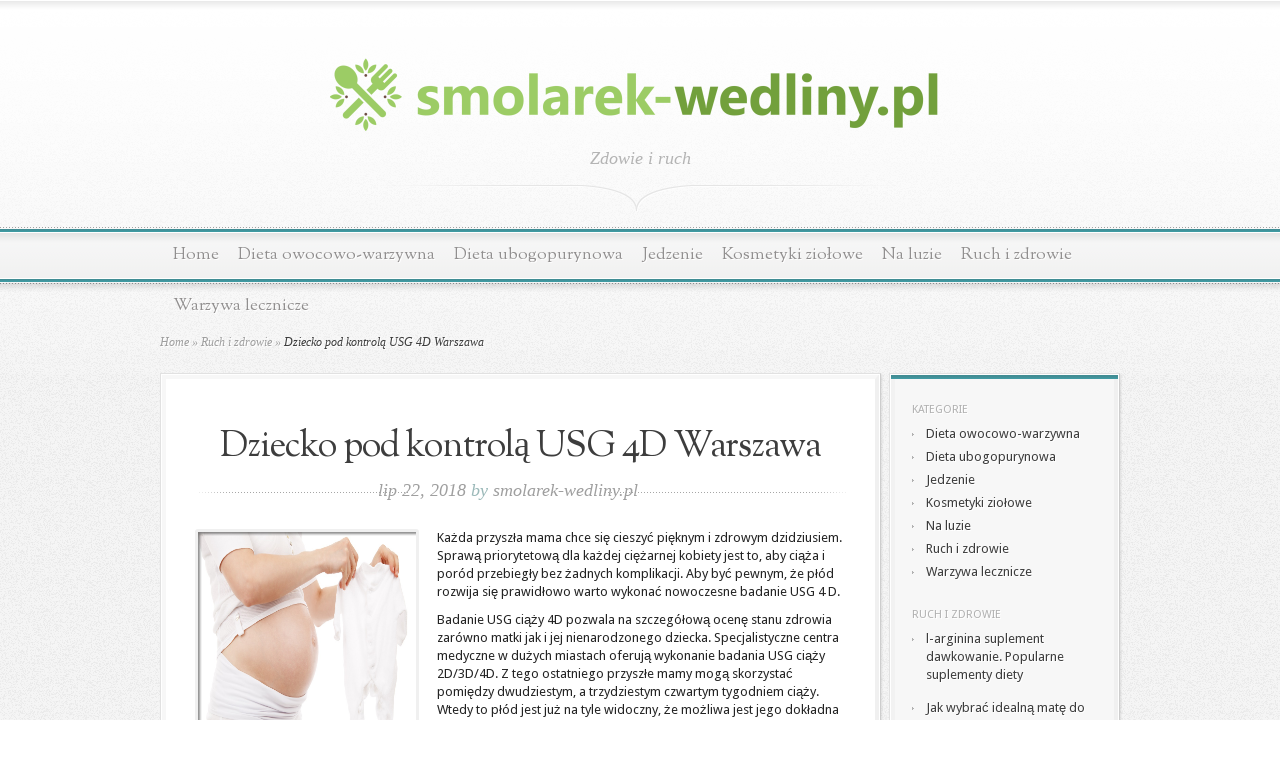

--- FILE ---
content_type: text/html; charset=UTF-8
request_url: https://www.smolarek-wedliny.pl/dziecko-pod-kontrola-usg-4d-warszawa/
body_size: 15452
content:
<!DOCTYPE html PUBLIC "-//W3C//DTD XHTML 1.0 Transitional//EN" "http://www.w3.org/TR/xhtml1/DTD/xhtml1-transitional.dtd">
<html xmlns="http://www.w3.org/1999/xhtml" lang="pl-PL">
<head profile="http://gmpg.org/xfn/11">
<meta http-equiv="Content-Type" content="text/html; charset=UTF-8" />

<link href='https://fonts.googleapis.com/css?family=Droid+Sans:regular,bold' rel='stylesheet' type='text/css' />

<link href='https://fonts.googleapis.com/css?family=OFL+Sorts+Mill+Goudy+TT:regular,italic&subset=latin' rel='stylesheet' type='text/css'/>

<link rel="stylesheet" href="https://www.smolarek-wedliny.pl/wp-content/themes/Magnificent-child/style.css" type="text/css" media="screen" />
<link rel="pingback" href="https://www.smolarek-wedliny.pl/xmlrpc.php" />

<!--[if lt IE 7]>
	<link rel="stylesheet" type="text/css" href="https://www.smolarek-wedliny.pl/wp-content/themes/Magnificent/css/ie6style.css" />
	<script type="text/javascript" src="https://www.smolarek-wedliny.pl/wp-content/themes/Magnificent/js/DD_belatedPNG_0.0.8a-min.js"></script>
	<script type="text/javascript">DD_belatedPNG.fix('img#logo, p#slogan, #menu, #top-overlay, #featured-overlay, span.overlay, .entry-content p.meta-info, #controllers span#right-arrow, #controllers span#left-arrow, #footer-content, #footer');</script>
<![endif]-->
<!--[if IE 7]>
	<link rel="stylesheet" type="text/css" href="https://www.smolarek-wedliny.pl/wp-content/themes/Magnificent/css/ie7style.css" />
<![endif]-->
<!--[if IE 8]>
	<link rel="stylesheet" type="text/css" href="https://www.smolarek-wedliny.pl/wp-content/themes/Magnificent/css/ie8style.css" />
<![endif]-->

<script type="text/javascript">
	document.documentElement.className = 'js';
</script>

<meta name='robots' content='index, follow, max-image-preview:large, max-snippet:-1, max-video-preview:-1' />
	<style>img:is([sizes="auto" i], [sizes^="auto," i]) { contain-intrinsic-size: 3000px 1500px }</style>
	
	<!-- This site is optimized with the Yoast SEO plugin v25.7 - https://yoast.com/wordpress/plugins/seo/ -->
	<title>Dziecko pod kontrolą USG 4D Warszawa - Zdrowie i ruch - Spokojny sen</title>
	<link rel="canonical" href="https://www.smolarek-wedliny.pl/dziecko-pod-kontrola-usg-4d-warszawa/" />
	<meta property="og:locale" content="pl_PL" />
	<meta property="og:type" content="article" />
	<meta property="og:title" content="Dziecko pod kontrolą USG 4D Warszawa - Zdrowie i ruch - Spokojny sen" />
	<meta property="og:description" content="Każda przyszła mama chce się cieszyć pięknym i zdrowym dzidziusiem. Sprawą priorytetową dla każdej ciężarnej kobiety jest to, aby ciąża i poród przebiegły bez żadnych komplikacji. Aby być pewnym, że płód rozwija się prawidłowo warto wykonać nowoczesne badanie USG 4 D. Badanie USG ciąży 4D pozwala na szczegółową ocenę stanu zdrowia zarówno matki jak i [&hellip;]" />
	<meta property="og:url" content="https://www.smolarek-wedliny.pl/dziecko-pod-kontrola-usg-4d-warszawa/" />
	<meta property="og:site_name" content="Zdrowie i ruch - Spokojny sen" />
	<meta property="article:published_time" content="2018-07-22T17:38:59+00:00" />
	<meta property="article:modified_time" content="2018-09-03T17:39:39+00:00" />
	<meta property="og:image" content="https://www.smolarek-wedliny.pl/wp-content/uploads/2018/09/ciąża_1535996364.jpg" />
	<meta property="og:image:width" content="1280" />
	<meta property="og:image:height" content="853" />
	<meta property="og:image:type" content="image/jpeg" />
	<meta name="author" content="smolarek-wedliny.pl" />
	<meta name="twitter:card" content="summary_large_image" />
	<script type="application/ld+json" class="yoast-schema-graph">{"@context":"https://schema.org","@graph":[{"@type":"WebPage","@id":"https://www.smolarek-wedliny.pl/dziecko-pod-kontrola-usg-4d-warszawa/","url":"https://www.smolarek-wedliny.pl/dziecko-pod-kontrola-usg-4d-warszawa/","name":"Dziecko pod kontrolą USG 4D Warszawa - Zdrowie i ruch - Spokojny sen","isPartOf":{"@id":"https://www.smolarek-wedliny.pl/#website"},"primaryImageOfPage":{"@id":"https://www.smolarek-wedliny.pl/dziecko-pod-kontrola-usg-4d-warszawa/#primaryimage"},"image":{"@id":"https://www.smolarek-wedliny.pl/dziecko-pod-kontrola-usg-4d-warszawa/#primaryimage"},"thumbnailUrl":"https://www.smolarek-wedliny.pl/wp-content/uploads/2018/09/ciąża_1535996364.jpg","datePublished":"2018-07-22T17:38:59+00:00","dateModified":"2018-09-03T17:39:39+00:00","author":{"@id":"https://www.smolarek-wedliny.pl/#/schema/person/08d01e5d6e39e352922610869ced6765"},"breadcrumb":{"@id":"https://www.smolarek-wedliny.pl/dziecko-pod-kontrola-usg-4d-warszawa/#breadcrumb"},"inLanguage":"pl-PL","potentialAction":[{"@type":"ReadAction","target":["https://www.smolarek-wedliny.pl/dziecko-pod-kontrola-usg-4d-warszawa/"]}]},{"@type":"ImageObject","inLanguage":"pl-PL","@id":"https://www.smolarek-wedliny.pl/dziecko-pod-kontrola-usg-4d-warszawa/#primaryimage","url":"https://www.smolarek-wedliny.pl/wp-content/uploads/2018/09/ciąża_1535996364.jpg","contentUrl":"https://www.smolarek-wedliny.pl/wp-content/uploads/2018/09/ciąża_1535996364.jpg","width":1280,"height":853,"caption":"PublicDomainPictures / Pixabay"},{"@type":"BreadcrumbList","@id":"https://www.smolarek-wedliny.pl/dziecko-pod-kontrola-usg-4d-warszawa/#breadcrumb","itemListElement":[{"@type":"ListItem","position":1,"name":"Strona główna","item":"https://www.smolarek-wedliny.pl/"},{"@type":"ListItem","position":2,"name":"Dziecko pod kontrolą USG 4D Warszawa"}]},{"@type":"WebSite","@id":"https://www.smolarek-wedliny.pl/#website","url":"https://www.smolarek-wedliny.pl/","name":"Zdrowie i ruch - Spokojny sen","description":"Zakłady mięsne Chorzów","potentialAction":[{"@type":"SearchAction","target":{"@type":"EntryPoint","urlTemplate":"https://www.smolarek-wedliny.pl/?s={search_term_string}"},"query-input":{"@type":"PropertyValueSpecification","valueRequired":true,"valueName":"search_term_string"}}],"inLanguage":"pl-PL"},{"@type":"Person","@id":"https://www.smolarek-wedliny.pl/#/schema/person/08d01e5d6e39e352922610869ced6765","name":"smolarek-wedliny.pl","image":{"@type":"ImageObject","inLanguage":"pl-PL","@id":"https://www.smolarek-wedliny.pl/#/schema/person/image/","url":"https://secure.gravatar.com/avatar/bfd83fde509db3de9c690690b87690711d492ee9717552382212a506974c8308?s=96&d=mm&r=g","contentUrl":"https://secure.gravatar.com/avatar/bfd83fde509db3de9c690690b87690711d492ee9717552382212a506974c8308?s=96&d=mm&r=g","caption":"smolarek-wedliny.pl"},"url":"https://www.smolarek-wedliny.pl/author/smolarek-wedliny-pl/"}]}</script>
	<!-- / Yoast SEO plugin. -->


<link rel="alternate" type="application/rss+xml" title="Zdrowie i ruch - Spokojny sen &raquo; Kanał z wpisami" href="https://www.smolarek-wedliny.pl/feed/" />
<link rel="alternate" type="application/rss+xml" title="Zdrowie i ruch - Spokojny sen &raquo; Kanał z komentarzami" href="https://www.smolarek-wedliny.pl/comments/feed/" />
<script type="text/javascript">
/* <![CDATA[ */
window._wpemojiSettings = {"baseUrl":"https:\/\/s.w.org\/images\/core\/emoji\/16.0.1\/72x72\/","ext":".png","svgUrl":"https:\/\/s.w.org\/images\/core\/emoji\/16.0.1\/svg\/","svgExt":".svg","source":{"concatemoji":"https:\/\/www.smolarek-wedliny.pl\/wp-includes\/js\/wp-emoji-release.min.js?ver=6.8.2"}};
/*! This file is auto-generated */
!function(s,n){var o,i,e;function c(e){try{var t={supportTests:e,timestamp:(new Date).valueOf()};sessionStorage.setItem(o,JSON.stringify(t))}catch(e){}}function p(e,t,n){e.clearRect(0,0,e.canvas.width,e.canvas.height),e.fillText(t,0,0);var t=new Uint32Array(e.getImageData(0,0,e.canvas.width,e.canvas.height).data),a=(e.clearRect(0,0,e.canvas.width,e.canvas.height),e.fillText(n,0,0),new Uint32Array(e.getImageData(0,0,e.canvas.width,e.canvas.height).data));return t.every(function(e,t){return e===a[t]})}function u(e,t){e.clearRect(0,0,e.canvas.width,e.canvas.height),e.fillText(t,0,0);for(var n=e.getImageData(16,16,1,1),a=0;a<n.data.length;a++)if(0!==n.data[a])return!1;return!0}function f(e,t,n,a){switch(t){case"flag":return n(e,"\ud83c\udff3\ufe0f\u200d\u26a7\ufe0f","\ud83c\udff3\ufe0f\u200b\u26a7\ufe0f")?!1:!n(e,"\ud83c\udde8\ud83c\uddf6","\ud83c\udde8\u200b\ud83c\uddf6")&&!n(e,"\ud83c\udff4\udb40\udc67\udb40\udc62\udb40\udc65\udb40\udc6e\udb40\udc67\udb40\udc7f","\ud83c\udff4\u200b\udb40\udc67\u200b\udb40\udc62\u200b\udb40\udc65\u200b\udb40\udc6e\u200b\udb40\udc67\u200b\udb40\udc7f");case"emoji":return!a(e,"\ud83e\udedf")}return!1}function g(e,t,n,a){var r="undefined"!=typeof WorkerGlobalScope&&self instanceof WorkerGlobalScope?new OffscreenCanvas(300,150):s.createElement("canvas"),o=r.getContext("2d",{willReadFrequently:!0}),i=(o.textBaseline="top",o.font="600 32px Arial",{});return e.forEach(function(e){i[e]=t(o,e,n,a)}),i}function t(e){var t=s.createElement("script");t.src=e,t.defer=!0,s.head.appendChild(t)}"undefined"!=typeof Promise&&(o="wpEmojiSettingsSupports",i=["flag","emoji"],n.supports={everything:!0,everythingExceptFlag:!0},e=new Promise(function(e){s.addEventListener("DOMContentLoaded",e,{once:!0})}),new Promise(function(t){var n=function(){try{var e=JSON.parse(sessionStorage.getItem(o));if("object"==typeof e&&"number"==typeof e.timestamp&&(new Date).valueOf()<e.timestamp+604800&&"object"==typeof e.supportTests)return e.supportTests}catch(e){}return null}();if(!n){if("undefined"!=typeof Worker&&"undefined"!=typeof OffscreenCanvas&&"undefined"!=typeof URL&&URL.createObjectURL&&"undefined"!=typeof Blob)try{var e="postMessage("+g.toString()+"("+[JSON.stringify(i),f.toString(),p.toString(),u.toString()].join(",")+"));",a=new Blob([e],{type:"text/javascript"}),r=new Worker(URL.createObjectURL(a),{name:"wpTestEmojiSupports"});return void(r.onmessage=function(e){c(n=e.data),r.terminate(),t(n)})}catch(e){}c(n=g(i,f,p,u))}t(n)}).then(function(e){for(var t in e)n.supports[t]=e[t],n.supports.everything=n.supports.everything&&n.supports[t],"flag"!==t&&(n.supports.everythingExceptFlag=n.supports.everythingExceptFlag&&n.supports[t]);n.supports.everythingExceptFlag=n.supports.everythingExceptFlag&&!n.supports.flag,n.DOMReady=!1,n.readyCallback=function(){n.DOMReady=!0}}).then(function(){return e}).then(function(){var e;n.supports.everything||(n.readyCallback(),(e=n.source||{}).concatemoji?t(e.concatemoji):e.wpemoji&&e.twemoji&&(t(e.twemoji),t(e.wpemoji)))}))}((window,document),window._wpemojiSettings);
/* ]]> */
</script>
		<link rel="stylesheet" href="https://www.smolarek-wedliny.pl/wp-content/themes/Magnificent/style-Light-Blue.css" type="text/css" media="screen" />
	<meta content="Magnificent Child Theme v.1.0.0" name="generator"/><style id='wp-emoji-styles-inline-css' type='text/css'>

	img.wp-smiley, img.emoji {
		display: inline !important;
		border: none !important;
		box-shadow: none !important;
		height: 1em !important;
		width: 1em !important;
		margin: 0 0.07em !important;
		vertical-align: -0.1em !important;
		background: none !important;
		padding: 0 !important;
	}
</style>
<link rel='stylesheet' id='wp-block-library-css' href='https://www.smolarek-wedliny.pl/wp-includes/css/dist/block-library/style.min.css?ver=6.8.2' type='text/css' media='all' />
<style id='classic-theme-styles-inline-css' type='text/css'>
/*! This file is auto-generated */
.wp-block-button__link{color:#fff;background-color:#32373c;border-radius:9999px;box-shadow:none;text-decoration:none;padding:calc(.667em + 2px) calc(1.333em + 2px);font-size:1.125em}.wp-block-file__button{background:#32373c;color:#fff;text-decoration:none}
</style>
<style id='global-styles-inline-css' type='text/css'>
:root{--wp--preset--aspect-ratio--square: 1;--wp--preset--aspect-ratio--4-3: 4/3;--wp--preset--aspect-ratio--3-4: 3/4;--wp--preset--aspect-ratio--3-2: 3/2;--wp--preset--aspect-ratio--2-3: 2/3;--wp--preset--aspect-ratio--16-9: 16/9;--wp--preset--aspect-ratio--9-16: 9/16;--wp--preset--color--black: #000000;--wp--preset--color--cyan-bluish-gray: #abb8c3;--wp--preset--color--white: #ffffff;--wp--preset--color--pale-pink: #f78da7;--wp--preset--color--vivid-red: #cf2e2e;--wp--preset--color--luminous-vivid-orange: #ff6900;--wp--preset--color--luminous-vivid-amber: #fcb900;--wp--preset--color--light-green-cyan: #7bdcb5;--wp--preset--color--vivid-green-cyan: #00d084;--wp--preset--color--pale-cyan-blue: #8ed1fc;--wp--preset--color--vivid-cyan-blue: #0693e3;--wp--preset--color--vivid-purple: #9b51e0;--wp--preset--gradient--vivid-cyan-blue-to-vivid-purple: linear-gradient(135deg,rgba(6,147,227,1) 0%,rgb(155,81,224) 100%);--wp--preset--gradient--light-green-cyan-to-vivid-green-cyan: linear-gradient(135deg,rgb(122,220,180) 0%,rgb(0,208,130) 100%);--wp--preset--gradient--luminous-vivid-amber-to-luminous-vivid-orange: linear-gradient(135deg,rgba(252,185,0,1) 0%,rgba(255,105,0,1) 100%);--wp--preset--gradient--luminous-vivid-orange-to-vivid-red: linear-gradient(135deg,rgba(255,105,0,1) 0%,rgb(207,46,46) 100%);--wp--preset--gradient--very-light-gray-to-cyan-bluish-gray: linear-gradient(135deg,rgb(238,238,238) 0%,rgb(169,184,195) 100%);--wp--preset--gradient--cool-to-warm-spectrum: linear-gradient(135deg,rgb(74,234,220) 0%,rgb(151,120,209) 20%,rgb(207,42,186) 40%,rgb(238,44,130) 60%,rgb(251,105,98) 80%,rgb(254,248,76) 100%);--wp--preset--gradient--blush-light-purple: linear-gradient(135deg,rgb(255,206,236) 0%,rgb(152,150,240) 100%);--wp--preset--gradient--blush-bordeaux: linear-gradient(135deg,rgb(254,205,165) 0%,rgb(254,45,45) 50%,rgb(107,0,62) 100%);--wp--preset--gradient--luminous-dusk: linear-gradient(135deg,rgb(255,203,112) 0%,rgb(199,81,192) 50%,rgb(65,88,208) 100%);--wp--preset--gradient--pale-ocean: linear-gradient(135deg,rgb(255,245,203) 0%,rgb(182,227,212) 50%,rgb(51,167,181) 100%);--wp--preset--gradient--electric-grass: linear-gradient(135deg,rgb(202,248,128) 0%,rgb(113,206,126) 100%);--wp--preset--gradient--midnight: linear-gradient(135deg,rgb(2,3,129) 0%,rgb(40,116,252) 100%);--wp--preset--font-size--small: 13px;--wp--preset--font-size--medium: 20px;--wp--preset--font-size--large: 36px;--wp--preset--font-size--x-large: 42px;--wp--preset--spacing--20: 0.44rem;--wp--preset--spacing--30: 0.67rem;--wp--preset--spacing--40: 1rem;--wp--preset--spacing--50: 1.5rem;--wp--preset--spacing--60: 2.25rem;--wp--preset--spacing--70: 3.38rem;--wp--preset--spacing--80: 5.06rem;--wp--preset--shadow--natural: 6px 6px 9px rgba(0, 0, 0, 0.2);--wp--preset--shadow--deep: 12px 12px 50px rgba(0, 0, 0, 0.4);--wp--preset--shadow--sharp: 6px 6px 0px rgba(0, 0, 0, 0.2);--wp--preset--shadow--outlined: 6px 6px 0px -3px rgba(255, 255, 255, 1), 6px 6px rgba(0, 0, 0, 1);--wp--preset--shadow--crisp: 6px 6px 0px rgba(0, 0, 0, 1);}:where(.is-layout-flex){gap: 0.5em;}:where(.is-layout-grid){gap: 0.5em;}body .is-layout-flex{display: flex;}.is-layout-flex{flex-wrap: wrap;align-items: center;}.is-layout-flex > :is(*, div){margin: 0;}body .is-layout-grid{display: grid;}.is-layout-grid > :is(*, div){margin: 0;}:where(.wp-block-columns.is-layout-flex){gap: 2em;}:where(.wp-block-columns.is-layout-grid){gap: 2em;}:where(.wp-block-post-template.is-layout-flex){gap: 1.25em;}:where(.wp-block-post-template.is-layout-grid){gap: 1.25em;}.has-black-color{color: var(--wp--preset--color--black) !important;}.has-cyan-bluish-gray-color{color: var(--wp--preset--color--cyan-bluish-gray) !important;}.has-white-color{color: var(--wp--preset--color--white) !important;}.has-pale-pink-color{color: var(--wp--preset--color--pale-pink) !important;}.has-vivid-red-color{color: var(--wp--preset--color--vivid-red) !important;}.has-luminous-vivid-orange-color{color: var(--wp--preset--color--luminous-vivid-orange) !important;}.has-luminous-vivid-amber-color{color: var(--wp--preset--color--luminous-vivid-amber) !important;}.has-light-green-cyan-color{color: var(--wp--preset--color--light-green-cyan) !important;}.has-vivid-green-cyan-color{color: var(--wp--preset--color--vivid-green-cyan) !important;}.has-pale-cyan-blue-color{color: var(--wp--preset--color--pale-cyan-blue) !important;}.has-vivid-cyan-blue-color{color: var(--wp--preset--color--vivid-cyan-blue) !important;}.has-vivid-purple-color{color: var(--wp--preset--color--vivid-purple) !important;}.has-black-background-color{background-color: var(--wp--preset--color--black) !important;}.has-cyan-bluish-gray-background-color{background-color: var(--wp--preset--color--cyan-bluish-gray) !important;}.has-white-background-color{background-color: var(--wp--preset--color--white) !important;}.has-pale-pink-background-color{background-color: var(--wp--preset--color--pale-pink) !important;}.has-vivid-red-background-color{background-color: var(--wp--preset--color--vivid-red) !important;}.has-luminous-vivid-orange-background-color{background-color: var(--wp--preset--color--luminous-vivid-orange) !important;}.has-luminous-vivid-amber-background-color{background-color: var(--wp--preset--color--luminous-vivid-amber) !important;}.has-light-green-cyan-background-color{background-color: var(--wp--preset--color--light-green-cyan) !important;}.has-vivid-green-cyan-background-color{background-color: var(--wp--preset--color--vivid-green-cyan) !important;}.has-pale-cyan-blue-background-color{background-color: var(--wp--preset--color--pale-cyan-blue) !important;}.has-vivid-cyan-blue-background-color{background-color: var(--wp--preset--color--vivid-cyan-blue) !important;}.has-vivid-purple-background-color{background-color: var(--wp--preset--color--vivid-purple) !important;}.has-black-border-color{border-color: var(--wp--preset--color--black) !important;}.has-cyan-bluish-gray-border-color{border-color: var(--wp--preset--color--cyan-bluish-gray) !important;}.has-white-border-color{border-color: var(--wp--preset--color--white) !important;}.has-pale-pink-border-color{border-color: var(--wp--preset--color--pale-pink) !important;}.has-vivid-red-border-color{border-color: var(--wp--preset--color--vivid-red) !important;}.has-luminous-vivid-orange-border-color{border-color: var(--wp--preset--color--luminous-vivid-orange) !important;}.has-luminous-vivid-amber-border-color{border-color: var(--wp--preset--color--luminous-vivid-amber) !important;}.has-light-green-cyan-border-color{border-color: var(--wp--preset--color--light-green-cyan) !important;}.has-vivid-green-cyan-border-color{border-color: var(--wp--preset--color--vivid-green-cyan) !important;}.has-pale-cyan-blue-border-color{border-color: var(--wp--preset--color--pale-cyan-blue) !important;}.has-vivid-cyan-blue-border-color{border-color: var(--wp--preset--color--vivid-cyan-blue) !important;}.has-vivid-purple-border-color{border-color: var(--wp--preset--color--vivid-purple) !important;}.has-vivid-cyan-blue-to-vivid-purple-gradient-background{background: var(--wp--preset--gradient--vivid-cyan-blue-to-vivid-purple) !important;}.has-light-green-cyan-to-vivid-green-cyan-gradient-background{background: var(--wp--preset--gradient--light-green-cyan-to-vivid-green-cyan) !important;}.has-luminous-vivid-amber-to-luminous-vivid-orange-gradient-background{background: var(--wp--preset--gradient--luminous-vivid-amber-to-luminous-vivid-orange) !important;}.has-luminous-vivid-orange-to-vivid-red-gradient-background{background: var(--wp--preset--gradient--luminous-vivid-orange-to-vivid-red) !important;}.has-very-light-gray-to-cyan-bluish-gray-gradient-background{background: var(--wp--preset--gradient--very-light-gray-to-cyan-bluish-gray) !important;}.has-cool-to-warm-spectrum-gradient-background{background: var(--wp--preset--gradient--cool-to-warm-spectrum) !important;}.has-blush-light-purple-gradient-background{background: var(--wp--preset--gradient--blush-light-purple) !important;}.has-blush-bordeaux-gradient-background{background: var(--wp--preset--gradient--blush-bordeaux) !important;}.has-luminous-dusk-gradient-background{background: var(--wp--preset--gradient--luminous-dusk) !important;}.has-pale-ocean-gradient-background{background: var(--wp--preset--gradient--pale-ocean) !important;}.has-electric-grass-gradient-background{background: var(--wp--preset--gradient--electric-grass) !important;}.has-midnight-gradient-background{background: var(--wp--preset--gradient--midnight) !important;}.has-small-font-size{font-size: var(--wp--preset--font-size--small) !important;}.has-medium-font-size{font-size: var(--wp--preset--font-size--medium) !important;}.has-large-font-size{font-size: var(--wp--preset--font-size--large) !important;}.has-x-large-font-size{font-size: var(--wp--preset--font-size--x-large) !important;}
:where(.wp-block-post-template.is-layout-flex){gap: 1.25em;}:where(.wp-block-post-template.is-layout-grid){gap: 1.25em;}
:where(.wp-block-columns.is-layout-flex){gap: 2em;}:where(.wp-block-columns.is-layout-grid){gap: 2em;}
:root :where(.wp-block-pullquote){font-size: 1.5em;line-height: 1.6;}
</style>
<link rel='stylesheet' id='arpw-style-css' href='https://www.smolarek-wedliny.pl/wp-content/plugins/advanced-random-posts-widget/assets/css/arpw-frontend.css?ver=6.8.2' type='text/css' media='all' />
<link rel='stylesheet' id='et-shortcodes-css-css' href='https://www.smolarek-wedliny.pl/wp-content/themes/Magnificent/epanel/shortcodes/css/shortcodes.css?ver=3.8.6' type='text/css' media='all' />
<link rel='stylesheet' id='yarppRelatedCss-css' href='https://www.smolarek-wedliny.pl/wp-content/plugins/yet-another-related-posts-plugin/style/related.css?ver=5.30.11' type='text/css' media='all' />
<link rel='stylesheet' id='magnific_popup-css' href='https://www.smolarek-wedliny.pl/wp-content/themes/Magnificent/includes/page_templates/js/magnific_popup/magnific_popup.css?ver=1.3.4' type='text/css' media='screen' />
<link rel='stylesheet' id='et_page_templates-css' href='https://www.smolarek-wedliny.pl/wp-content/themes/Magnificent/includes/page_templates/page_templates.css?ver=1.8' type='text/css' media='screen' />
<script type="text/javascript" src="https://www.smolarek-wedliny.pl/wp-includes/js/jquery/jquery.min.js?ver=3.7.1" id="jquery-core-js"></script>
<script type="text/javascript" src="https://www.smolarek-wedliny.pl/wp-includes/js/jquery/jquery-migrate.min.js?ver=3.4.1" id="jquery-migrate-js"></script>
<link rel="https://api.w.org/" href="https://www.smolarek-wedliny.pl/wp-json/" /><link rel="alternate" title="JSON" type="application/json" href="https://www.smolarek-wedliny.pl/wp-json/wp/v2/posts/91" /><link rel="EditURI" type="application/rsd+xml" title="RSD" href="https://www.smolarek-wedliny.pl/xmlrpc.php?rsd" />
<meta name="generator" content="WordPress 6.8.2" />
<link rel='shortlink' href='https://www.smolarek-wedliny.pl/?p=91' />
<link rel="alternate" title="oEmbed (JSON)" type="application/json+oembed" href="https://www.smolarek-wedliny.pl/wp-json/oembed/1.0/embed?url=https%3A%2F%2Fwww.smolarek-wedliny.pl%2Fdziecko-pod-kontrola-usg-4d-warszawa%2F" />
<link rel="alternate" title="oEmbed (XML)" type="text/xml+oembed" href="https://www.smolarek-wedliny.pl/wp-json/oembed/1.0/embed?url=https%3A%2F%2Fwww.smolarek-wedliny.pl%2Fdziecko-pod-kontrola-usg-4d-warszawa%2F&#038;format=xml" />
<!-- Analytics by WP Statistics - https://wp-statistics.com -->
<style type="text/css">.recentcomments a{display:inline !important;padding:0 !important;margin:0 !important;}</style>	<style type="text/css">
		#et_pt_portfolio_gallery { margin-left: -11px; }
		.et_pt_portfolio_item { margin-left: 23px; }
		.et_portfolio_small { margin-left: -39px !important; }
		.et_portfolio_small .et_pt_portfolio_item { margin-left: 34px !important; }
		.et_portfolio_large { margin-left: -20px !important; }
		.et_portfolio_large .et_pt_portfolio_item { margin-left: 14px !important; }
	</style>

</head>
<body data-rsssl=1 class="wp-singular post-template-default single single-post postid-91 single-format-standard wp-theme-Magnificent wp-child-theme-Magnificent-child chrome et_includes_sidebar">
	<div id="top-overlay">
		<div id="header">
			<div class="container">
				<a href="https://www.smolarek-wedliny.pl/">
										<img src="https://www.smolarek-wedliny.pl/wp-content/uploads/2020/10/logo2.png" alt="Zdrowie i ruch - Spokojny sen" id="logo"/>
				</a>
				<p id="slogan">Zdowie i ruch</p>
			</div> <!-- end .container -->
		</div> <!-- end #header -->

		<div id="menu">
			<div class="container clearfix">
										<ul id="primary" class="nav">
															<li ><a href="https://www.smolarek-wedliny.pl/">Home</a></li>
							
							
								<li class="cat-item cat-item-111"><a href="https://www.smolarek-wedliny.pl/kategoria/dieta-owocowo-warzywna/">Dieta owocowo-warzywna</a>
</li>
	<li class="cat-item cat-item-109"><a href="https://www.smolarek-wedliny.pl/kategoria/dieta-ubogopurynowa/">Dieta ubogopurynowa</a>
</li>
	<li class="cat-item cat-item-82"><a href="https://www.smolarek-wedliny.pl/kategoria/jedzenie/">Jedzenie</a>
</li>
	<li class="cat-item cat-item-110"><a href="https://www.smolarek-wedliny.pl/kategoria/kosmetyki-zio%c5%82owe/">Kosmetyki ziołowe</a>
</li>
	<li class="cat-item cat-item-107"><a href="https://www.smolarek-wedliny.pl/kategoria/na-luzie/">Na luzie</a>
</li>
	<li class="cat-item cat-item-2"><a href="https://www.smolarek-wedliny.pl/kategoria/ruch-i-zdrowie/">Ruch i zdrowie</a>
</li>
	<li class="cat-item cat-item-108"><a href="https://www.smolarek-wedliny.pl/kategoria/warzywa-lecznicze/">Warzywa lecznicze</a>
</li>
						</ul> <!-- end ul#nav -->
								</div> <!-- end .container -->
		</div> <!-- end #menu -->
		<div id="content">
			<div class="container clearfix">
			

<div id="breadcrumbs">

					<a href="https://www.smolarek-wedliny.pl/">Home</a> <span class="raquo">&raquo;</span>

									<a href="https://www.smolarek-wedliny.pl/kategoria/ruch-i-zdrowie/">Ruch i zdrowie</a> <span class="raquo">&raquo;</span> Dziecko pod kontrolą USG 4D Warszawa					
</div> <!-- end #breadcrumbs -->

	<div id="entries">
		<div class="entry post entry-full">
			<div class="border">
				<div class="bottom">
					<div class="entry-content clearfix nobottom">
						<h1 class="title">Dziecko pod kontrolą USG 4D Warszawa</h1>
						<p class="meta-info">lip 22, 2018 <span>by</span> <a href="https://www.smolarek-wedliny.pl/author/smolarek-wedliny-pl/" title="Wpisy od smolarek-wedliny.pl" rel="author">smolarek-wedliny.pl</a></p>

						
							
															<div class="thumbnail">
									<img src="https://www.smolarek-wedliny.pl/wp-content/uploads/2018/09/ciąża_1535996364.jpg" alt='Dziecko pod kontrolą USG 4D Warszawa' width='218' height='218' />									<span class="overlay"></span>
								</div> 	<!-- end .thumbnail -->
							
						
						<p>Każda przyszła mama chce się cieszyć pięknym i zdrowym dzidziusiem. Sprawą priorytetową dla każdej ciężarnej kobiety jest to, aby ciąża i poród przebiegły bez żadnych komplikacji. Aby być pewnym, że płód rozwija się prawidłowo warto wykonać nowoczesne badanie USG 4 D.</p>
<p>Badanie USG ciąży 4D pozwala na szczegółową ocenę stanu zdrowia zarówno matki jak i jej nienarodzonego dziecka. Specjalistyczne centra medyczne w dużych miastach oferują wykonanie badania USG ciąży 2D/3D/4D. Z tego ostatniego przyszłe mamy mogą skorzystać pomiędzy dwudziestym, a trzydziestym czwartym tygodniem ciąży. Wtedy to płód jest już na tyle widoczny, że możliwa jest jego dokładna obserwacja.</p>
<p>&nbsp;</p>
<p>W tym okresie bowiem można już uwidocznić wszystkie szczegóły budowy dziecka. Centra medyczne &#8211; USG 4D Warszawa oferują możliwość archiwizowania badań, w formie cyfrowej na nośniku optycznym na płycie CD. Wydawane jest każdej pacjentce wraz z wynikiem.<br />
Regularna obserwacja jeszcze nienarodzonego dziecka pozwala na szybkie wykrycie ewentualnych wad rozwojowych. Dziecko to największy skarb w życiu. Warto zatem zadbać o jego zdrowie już w okresie płodowym.</p>
<div class='yarpp yarpp-related yarpp-related-website yarpp-template-list'>
<!-- YARPP List -->
<h3>Podobne wpisy:</h3><ol>
<li><a href="https://www.smolarek-wedliny.pl/leczenie-hemoroidow-jak-skutecznie-zwalczyc-hemoroidy-laserowe-usuwanie-hemoroidow-warszawa/" rel="bookmark" title="Leczenie hemoroidów. Jak skutecznie zwalczyć hemoroidy? Laserowe usuwanie hemoroidów Warszawa">Leczenie hemoroidów. Jak skutecznie zwalczyć hemoroidy? Laserowe usuwanie hemoroidów Warszawa</a> <small>&nbsp; Hemoroidy to bardzo dokuczliwa przypadłość z którą trudno jest funkcjonować. Jak się ich skutecznie pozbyć na długie lata? Celem leczenia hemoroidów...</small></li>
<li><a href="https://www.smolarek-wedliny.pl/odtrucie-alkoholowe-w-domu-warszawa-skuteczna-walka-z-alkoholizmem-osrodek-leczenia-uzaleznien-alkoholikow/" rel="bookmark" title="Odtrucie alkoholowe w domu Warszawa. Skuteczna walka z alkoholizmem &#8211; ośrodek leczenia uzależnień alkoholików.">Odtrucie alkoholowe w domu Warszawa. Skuteczna walka z alkoholizmem &#8211; ośrodek leczenia uzależnień alkoholików.</a> <small>Życie pod jednym dachem z osobą uzależnioną od alkoholu nie jest łatwe. Nawyk ten niszczy psychicznie nie tylko chorą osobę, ale i...</small></li>
<li><a href="https://www.smolarek-wedliny.pl/leczenie-bolu-glowy-bialystok-jak-walczyc-z-migrena/" rel="bookmark" title="Leczenie bólu głowy Białystok. Jak walczyć z migreną">Leczenie bólu głowy Białystok. Jak walczyć z migreną</a> <small>Każdy z nas na jakimś etapie życia cierpiał z powodu uporczywego bólu. Najbardziej uciążliwe są migrenowe napady bólu głowy. Jak skutecznie z...</small></li>
<li><a href="https://www.smolarek-wedliny.pl/dobry-psychoterapeuta-psychoterapia-dla-kazdego-gabinet-psychologiczny-gliwice/" rel="bookmark" title="Dobry psychoterapeuta. Psychoterapia dla każdego &#8211; gabinet psychologiczny Gliwice.">Dobry psychoterapeuta. Psychoterapia dla każdego &#8211; gabinet psychologiczny Gliwice.</a> <small>Wszystkie osoby mające w sobie subiektywne poczucie cierpienia oraz bezradności powinny czym prędzej skorzystać z pomocy doświadczonego psychoterapeuty. Są to bowiem pierwsze...</small></li>
</ol>
</div>
												
						<div class="clear"></div>

						<div class="info-panel clearfix">
							<div class="info-block">
	<h3 class="infotitle">Related Posts</h3>
	<div class="ul-thumb">
						<ul class="related-posts">
																	<li class="clearfix">
															<span class="box">
									<a href="https://www.smolarek-wedliny.pl/moczenie-nocne-leczenie-co-zrobic-gdy-nasz-maluch-sie-moczy-moczenie-nocne-u-chlopcow/">
										<span class="overlay"></span>
										<img src="https://www.smolarek-wedliny.pl/wp-content/uploads/2018/09/dziecko_1535996622.jpg" alt='Moczenie nocne leczenie. Co zrobić, gdy nasz maluch się moczy? Moczenie nocne u chłopców' width='40' height='40' />									</a>
								</span>
														<span class="title"><a href="https://www.smolarek-wedliny.pl/moczenie-nocne-leczenie-co-zrobic-gdy-nasz-maluch-sie-moczy-moczenie-nocne-u-chlopcow/">Moczenie nocne leczenie. Co zrobić, gdy nasz maluch się moczy? Moczenie nocne u chłopców</a></span>
							<p class="post-info">Posted on wrz 3, 2018</p>
						</li>
																	<li class="clearfix">
															<span class="box">
									<a href="https://www.smolarek-wedliny.pl/rynek-ubezpieczen-zdrowotnych-prosty-krok-do-spokojnej-przyszlosci-indywidualne-ubezpieczenie-zdrowotne/">
										<span class="overlay"></span>
										<img src="https://www.smolarek-wedliny.pl/wp-content/uploads/2018/09/ubezpieczenie_1535996584.jpg" alt='Rynek ubezpieczeń zdrowotnych. Prosty krok do spokojnej przyszłości &#8211; indywidualne ubezpieczenie zdrowotne.' width='40' height='40' />									</a>
								</span>
														<span class="title"><a href="https://www.smolarek-wedliny.pl/rynek-ubezpieczen-zdrowotnych-prosty-krok-do-spokojnej-przyszlosci-indywidualne-ubezpieczenie-zdrowotne/">Rynek ubezpieczeń zdrowotnych. Prosty krok do spokojnej przyszłości &#8211; indywidualne ubezpieczenie zdrowotne.</a></span>
							<p class="post-info">Posted on sie 30, 2018</p>
						</li>
																	<li class="clearfix">
															<span class="box">
									<a href="https://www.smolarek-wedliny.pl/leczenie-ortodontyczne-proste-zeby-w-kazdym-wieku-aparat-ortodontyczny-wroclaw/">
										<span class="overlay"></span>
										<img src="https://www.smolarek-wedliny.pl/wp-content/uploads/2018/09/ortodonta_1535996542.jpg" alt='Leczenie ortodontyczne. Proste zęby w każdym wieku &#8211; aparat ortodontyczny Wrocław' width='40' height='40' />									</a>
								</span>
														<span class="title"><a href="https://www.smolarek-wedliny.pl/leczenie-ortodontyczne-proste-zeby-w-kazdym-wieku-aparat-ortodontyczny-wroclaw/">Leczenie ortodontyczne. Proste zęby w każdym wieku &#8211; aparat ortodontyczny Wrocław</a></span>
							<p class="post-info">Posted on sie 22, 2018</p>
						</li>
																	<li class="clearfix">
															<span class="box">
									<a href="https://www.smolarek-wedliny.pl/leczenie-alkoholikow-droga-do-trzezwosci-terapia-dla-alkoholikow-odwyk-alkoholowy-sosnowiec/">
										<span class="overlay"></span>
										<img src="https://www.smolarek-wedliny.pl/wp-content/uploads/2018/09/alkohol_1535996497.jpg" alt='Leczenie alkoholików. Droga do trzeźwości &#8211; terapia dla alkoholików. Odwyk alkoholowy Sosnowiec' width='40' height='40' />									</a>
								</span>
														<span class="title"><a href="https://www.smolarek-wedliny.pl/leczenie-alkoholikow-droga-do-trzezwosci-terapia-dla-alkoholikow-odwyk-alkoholowy-sosnowiec/">Leczenie alkoholików. Droga do trzeźwości &#8211; terapia dla alkoholików. Odwyk alkoholowy Sosnowiec</a></span>
							<p class="post-info">Posted on sie 11, 2018</p>
						</li>
									</ul>
				</div> <!-- end .ul-thumb -->
</div> <!-- end .info-block -->

<div class="info-block">
	<h3 class="infotitle">Tags</h3>
	<div class="tags clearfix">
		<ul><li><a href="https://www.smolarek-wedliny.pl/zagadnienia/catering-dietetyczny-warszawa-tanio/" rel="tag">catering dietetyczny warszawa tanio</a></li><li><a href="https://www.smolarek-wedliny.pl/zagadnienia/gabinet-psychologiczny-gliwice/" rel="tag">gabinet psychologiczny gliwice</a></li><li><a href="https://www.smolarek-wedliny.pl/zagadnienia/kolonoskopia-przewodu-pokarmowego-krakow/" rel="tag">Kolonoskopia przewodu pokarmowego Kraków</a></li><li><a href="https://www.smolarek-wedliny.pl/zagadnienia/kolonoskopia-w-znieczuleniu-ogolnym-krakow/" rel="tag">Kolonoskopia w znieczuleniu ogólnym Kraków</a></li><li><a href="https://www.smolarek-wedliny.pl/zagadnienia/laserowe-usuwanie-hemoroidow-warszawa/" rel="tag">laserowe usuwanie hemoroidów warszawa</a></li><li><a href="https://www.smolarek-wedliny.pl/zagadnienia/leczenie-alkoholikow/" rel="tag">leczenie alkoholików</a></li><li><a href="https://www.smolarek-wedliny.pl/zagadnienia/leczenie-hemoroidow-warszawa/" rel="tag">leczenie hemoroidów warszawa</a></li><li><a href="https://www.smolarek-wedliny.pl/zagadnienia/lekarz-warszawa-wizyty-domowe/" rel="tag">lekarz warszawa wizyty domowe</a></li><li><a href="https://www.smolarek-wedliny.pl/zagadnienia/prywatny-osrodek-leczenia-alkoholizmu/" rel="tag">prywatny ośrodek leczenia alkoholizmu</a></li><li><a href="https://www.smolarek-wedliny.pl/zagadnienia/prywatny-osrodek-leczenia-uzaleznien/" rel="tag">prywatny ośrodek leczenia uzależnień</a></li><li><a href="https://www.smolarek-wedliny.pl/zagadnienia/psychoterapeuta-gliwice/" rel="tag">psychoterapeuta gliwice</a></li><li><a href="https://www.smolarek-wedliny.pl/zagadnienia/psychoterapia-gliwice/" rel="tag">Psychoterapia Gliwice</a></li><li><a href="https://www.smolarek-wedliny.pl/zagadnienia/szkolenie-pierwsza-pomoc-krakow/" rel="tag">szkolenie pierwsza pomoc kraków</a></li><li><a href="https://www.smolarek-wedliny.pl/zagadnienia/usg-4d-warszawa/" rel="tag">usg 4d warszawa</a></li><li><a href="https://www.smolarek-wedliny.pl/zagadnienia/usg-ciazy-4d-warszawa/" rel="tag">usg ciąży 4d warszawa</a></li></ul>	</div> <!-- end .tags -->
</div> <!-- end .info-block -->

<div class="info-block last">

</div> <!-- end .info-block -->						</div> <!-- end .info-panel -->

					</div> <!-- end .entry-content -->
				</div> <!-- end .bottom -->
			</div> <!-- end .border -->
		</div> <!-- end .entry -->

		<div class="clear"></div>

		
		
		<!-- You can start editing here. -->

<div id="comment-wrap">
	<div id="comment-bottom-bg">

				   <div id="comment-section" class="nocomments">
			  				 <!-- If comments are closed. -->
					<div id="respond">

					</div> <!-- end respond div -->
			  		   </div>
				
			</div>
</div>
	</div> <!-- end #entries -->


	<div id="sidebar-right" class="sidebar">
		<div class="block">
			<div class="block-border">
				<div class="block-content">
					<div id="categories-2" class="widget widget_categories"><h4 class="widgettitle">Kategorie</h4><div class="widgetcontent">
			<ul>
					<li class="cat-item cat-item-111"><a href="https://www.smolarek-wedliny.pl/kategoria/dieta-owocowo-warzywna/">Dieta owocowo-warzywna</a>
</li>
	<li class="cat-item cat-item-109"><a href="https://www.smolarek-wedliny.pl/kategoria/dieta-ubogopurynowa/">Dieta ubogopurynowa</a>
</li>
	<li class="cat-item cat-item-82"><a href="https://www.smolarek-wedliny.pl/kategoria/jedzenie/">Jedzenie</a>
</li>
	<li class="cat-item cat-item-110"><a href="https://www.smolarek-wedliny.pl/kategoria/kosmetyki-zio%c5%82owe/">Kosmetyki ziołowe</a>
</li>
	<li class="cat-item cat-item-107"><a href="https://www.smolarek-wedliny.pl/kategoria/na-luzie/">Na luzie</a>
</li>
	<li class="cat-item cat-item-2"><a href="https://www.smolarek-wedliny.pl/kategoria/ruch-i-zdrowie/">Ruch i zdrowie</a>
</li>
	<li class="cat-item cat-item-108"><a href="https://www.smolarek-wedliny.pl/kategoria/warzywa-lecznicze/">Warzywa lecznicze</a>
</li>
			</ul>

			</div></div><!-- end .widget --><div id="arpw-widget-2" class="widget arpw-widget-random"><h4 class="widgettitle">Ruch i zdrowie</h4><div class="widgetcontent"><div class="arpw-random-post "><ul class="arpw-ul"><li class="arpw-li arpw-clearfix"><a class="arpw-title" href="https://www.smolarek-wedliny.pl/l-arginina-suplement-dawkowanie-popularne-suplementy-diety/" rel="bookmark">l-arginina suplement dawkowanie. Popularne suplementy diety</a></li><li class="arpw-li arpw-clearfix"><a class="arpw-title" href="https://www.smolarek-wedliny.pl/jak-wybrac-idealna-mate-do-jogi-kluczowe-czynniki-i-porady/" rel="bookmark">Jak wybrać idealną matę do jogi? Kluczowe czynniki i porady</a></li><li class="arpw-li arpw-clearfix"> <a href="https://cmarka.pl/porady/ogolne/usg-jamy-brzusznej-dziecka" target="_blank">USG jamy brzusznej dziecka</a></li><li class="arpw-li arpw-clearfix"><a class="arpw-title" href="https://www.smolarek-wedliny.pl/chleb-orkiszowy-zdrowy-wybor-na-diecie-odchudzajacej/" rel="bookmark">Chleb orkiszowy &#8211; zdrowy wybór na diecie odchudzającej?</a></li><li class="arpw-li arpw-clearfix"><a class="arpw-title" href="https://www.smolarek-wedliny.pl/peeling-azelainowy-dzialanie-efekty-i-pielegnacja-po-zabiegu/" rel="bookmark">Peeling azelainowy – działanie, efekty i pielęgnacja po zabiegu</a></li><li class="arpw-li arpw-clearfix"><a class="arpw-title" href="https://www.smolarek-wedliny.pl/wiosenna-dieta-odchudzajaca-skuteczne-przepisy-i-jadlospis/" rel="bookmark">Wiosenna dieta odchudzająca &#8211; skuteczne przepisy i jadłospis</a></li></ul></div><!-- Generated by https://wordpress.org/plugins/advanced-random-posts-widget/ --></div></div><!-- end .widget -->				</div> <!-- end .block-content -->
			</div> <!-- end .block-border -->
		</div> <!-- end .block -->

		<div class="block">
			<div class="block-border">
				<div class="block-content">
					<div id="arpw-widget-3" class="widget arpw-widget-random"><h4 class="widgettitle">Polecamy</h4><div class="widgetcontent"><div class="arpw-random-post "><ul class="arpw-ul"><li class="arpw-li arpw-clearfix"><a href="https://www.smolarek-wedliny.pl/jak-skutecznie-usunac-plamy-z-trawy-sprawdzone-metody-i-bledy/"  rel="bookmark"><img width="50" height="50" src="https://www.smolarek-wedliny.pl/wp-content/uploads/2025/05/image-1746796593-50x50.jpg" class="arpw-thumbnail alignleft wp-post-image" alt="Jak skutecznie usunąć plamy z trawy? Sprawdzone metody i błędy" decoding="async" loading="lazy" srcset="https://www.smolarek-wedliny.pl/wp-content/uploads/2025/05/image-1746796593-50x50.jpg 50w, https://www.smolarek-wedliny.pl/wp-content/uploads/2025/05/image-1746796593-150x150.jpg 150w, https://www.smolarek-wedliny.pl/wp-content/uploads/2025/05/image-1746796593-218x218.jpg 218w, https://www.smolarek-wedliny.pl/wp-content/uploads/2025/05/image-1746796593-73x73.jpg 73w, https://www.smolarek-wedliny.pl/wp-content/uploads/2025/05/image-1746796593-40x40.jpg 40w, https://www.smolarek-wedliny.pl/wp-content/uploads/2025/05/image-1746796593-184x184.jpg 184w, https://www.smolarek-wedliny.pl/wp-content/uploads/2025/05/image-1746796593-120x120.jpg 120w" sizes="auto, (max-width: 50px) 100vw, 50px" /></a><a class="arpw-title" href="https://www.smolarek-wedliny.pl/jak-skutecznie-usunac-plamy-z-trawy-sprawdzone-metody-i-bledy/" rel="bookmark">Jak skutecznie usunąć plamy z trawy? Sprawdzone metody i błędy</a><div class="arpw-summary">Plamy z trawy to jeden z najtrudniejszych przeciwników, z jakimi można się spotkać w codziennym życiu. Te zielone ślady chlorofilu, naturalnego &hellip;</div></li><li class="arpw-li arpw-clearfix"><a href="https://www.smolarek-wedliny.pl/ziola-w-kosmetyce-wlasciwosci-zastosowanie-i-popularne-skladniki/"  rel="bookmark"><img width="50" height="50" src="https://www.smolarek-wedliny.pl/wp-content/uploads/2025/03/image-1742228543-50x50.jpg" class="arpw-thumbnail alignleft wp-post-image" alt="Zioła w kosmetyce – właściwości, zastosowanie i popularne składniki" decoding="async" loading="lazy" srcset="https://www.smolarek-wedliny.pl/wp-content/uploads/2025/03/image-1742228543-50x50.jpg 50w, https://www.smolarek-wedliny.pl/wp-content/uploads/2025/03/image-1742228543-150x150.jpg 150w, https://www.smolarek-wedliny.pl/wp-content/uploads/2025/03/image-1742228543-218x218.jpg 218w, https://www.smolarek-wedliny.pl/wp-content/uploads/2025/03/image-1742228543-73x73.jpg 73w, https://www.smolarek-wedliny.pl/wp-content/uploads/2025/03/image-1742228543-40x40.jpg 40w, https://www.smolarek-wedliny.pl/wp-content/uploads/2025/03/image-1742228543-184x184.jpg 184w, https://www.smolarek-wedliny.pl/wp-content/uploads/2025/03/image-1742228543-120x120.jpg 120w" sizes="auto, (max-width: 50px) 100vw, 50px" /></a><a class="arpw-title" href="https://www.smolarek-wedliny.pl/ziola-w-kosmetyce-wlasciwosci-zastosowanie-i-popularne-skladniki/" rel="bookmark">Zioła w kosmetyce – właściwości, zastosowanie i popularne składniki</a><div class="arpw-summary">Zioła od wieków fascynują ludzi swoimi właściwościami leczniczymi i pielęgnacyjnymi. W ostatnich latach ich zastosowanie w kosmetykach zyskuje na popularności, skłaniając &hellip;</div></li><li class="arpw-li arpw-clearfix"><a href="https://www.smolarek-wedliny.pl/jak-zrobic-zdrowy-smoothie-przepisy-na-pyszne-i-odzywcze-smoothie/"  rel="bookmark"><img width="50" height="50" src="https://www.smolarek-wedliny.pl/wp-content/uploads/2023/06/coconut-cake-plate-50x50.jpg" class="arpw-thumbnail alignleft wp-post-image" alt="Jak zrobić zdrowy smoothie &#8211; przepisy na pyszne i odżywcze smoothie" decoding="async" loading="lazy" srcset="https://www.smolarek-wedliny.pl/wp-content/uploads/2023/06/coconut-cake-plate-50x50.jpg 50w, https://www.smolarek-wedliny.pl/wp-content/uploads/2023/06/coconut-cake-plate-150x150.jpg 150w, https://www.smolarek-wedliny.pl/wp-content/uploads/2023/06/coconut-cake-plate-218x218.jpg 218w, https://www.smolarek-wedliny.pl/wp-content/uploads/2023/06/coconut-cake-plate-73x73.jpg 73w, https://www.smolarek-wedliny.pl/wp-content/uploads/2023/06/coconut-cake-plate-40x40.jpg 40w, https://www.smolarek-wedliny.pl/wp-content/uploads/2023/06/coconut-cake-plate-184x184.jpg 184w, https://www.smolarek-wedliny.pl/wp-content/uploads/2023/06/coconut-cake-plate-120x120.jpg 120w" sizes="auto, (max-width: 50px) 100vw, 50px" /></a><a class="arpw-title" href="https://www.smolarek-wedliny.pl/jak-zrobic-zdrowy-smoothie-przepisy-na-pyszne-i-odzywcze-smoothie/" rel="bookmark">Jak zrobić zdrowy smoothie &#8211; przepisy na pyszne i odżywcze smoothie</a><div class="arpw-summary">Jedzenie</div></li><li class="arpw-li arpw-clearfix"><a href="https://www.smolarek-wedliny.pl/kulinarne-inspiracje-z-kuchnia-grecka/"  rel="bookmark"><img width="50" height="50" src="https://www.smolarek-wedliny.pl/wp-content/uploads/2023/06/organic-essential-aroma-oil-with-lilac-50x50.jpg" class="arpw-thumbnail alignleft wp-post-image" alt="Kulinarne inspiracje z kuchnią grecką" decoding="async" loading="lazy" srcset="https://www.smolarek-wedliny.pl/wp-content/uploads/2023/06/organic-essential-aroma-oil-with-lilac-50x50.jpg 50w, https://www.smolarek-wedliny.pl/wp-content/uploads/2023/06/organic-essential-aroma-oil-with-lilac-150x150.jpg 150w, https://www.smolarek-wedliny.pl/wp-content/uploads/2023/06/organic-essential-aroma-oil-with-lilac-218x218.jpg 218w, https://www.smolarek-wedliny.pl/wp-content/uploads/2023/06/organic-essential-aroma-oil-with-lilac-73x73.jpg 73w, https://www.smolarek-wedliny.pl/wp-content/uploads/2023/06/organic-essential-aroma-oil-with-lilac-40x40.jpg 40w, https://www.smolarek-wedliny.pl/wp-content/uploads/2023/06/organic-essential-aroma-oil-with-lilac-184x184.jpg 184w, https://www.smolarek-wedliny.pl/wp-content/uploads/2023/06/organic-essential-aroma-oil-with-lilac-120x120.jpg 120w" sizes="auto, (max-width: 50px) 100vw, 50px" /></a><a class="arpw-title" href="https://www.smolarek-wedliny.pl/kulinarne-inspiracje-z-kuchnia-grecka/" rel="bookmark">Kulinarne inspiracje z kuchnią grecką</a><div class="arpw-summary">Jedzenie</div></li><li class="arpw-li arpw-clearfix"><a href="https://www.smolarek-wedliny.pl/zakalec-w-ciescie-przyczyny-i-sposoby-zapobiegania-zakalec-w-domowych-wypiekach/"  rel="bookmark"><img width="50" height="50" src="https://www.smolarek-wedliny.pl/wp-content/uploads/2023/06/coconut-cake-plate-50x50.jpg" class="arpw-thumbnail alignleft wp-post-image" alt="Zakalec w cieście &#8211; przyczyny i sposoby zapobiegania zakalec w domowych wypiekach" decoding="async" loading="lazy" srcset="https://www.smolarek-wedliny.pl/wp-content/uploads/2023/06/coconut-cake-plate-50x50.jpg 50w, https://www.smolarek-wedliny.pl/wp-content/uploads/2023/06/coconut-cake-plate-150x150.jpg 150w, https://www.smolarek-wedliny.pl/wp-content/uploads/2023/06/coconut-cake-plate-218x218.jpg 218w, https://www.smolarek-wedliny.pl/wp-content/uploads/2023/06/coconut-cake-plate-73x73.jpg 73w, https://www.smolarek-wedliny.pl/wp-content/uploads/2023/06/coconut-cake-plate-40x40.jpg 40w, https://www.smolarek-wedliny.pl/wp-content/uploads/2023/06/coconut-cake-plate-184x184.jpg 184w, https://www.smolarek-wedliny.pl/wp-content/uploads/2023/06/coconut-cake-plate-120x120.jpg 120w" sizes="auto, (max-width: 50px) 100vw, 50px" /></a><a class="arpw-title" href="https://www.smolarek-wedliny.pl/zakalec-w-ciescie-przyczyny-i-sposoby-zapobiegania-zakalec-w-domowych-wypiekach/" rel="bookmark">Zakalec w cieście &#8211; przyczyny i sposoby zapobiegania zakalec w domowych wypiekach</a><div class="arpw-summary">Jedzenie</div></li></ul></div><!-- Generated by https://wordpress.org/plugins/advanced-random-posts-widget/ --></div></div><!-- end .widget -->				</div> <!-- end .block-content -->
			</div> <!-- end .block-border -->
		</div> <!-- end .block -->
	</div> <!-- end #sidebar-right -->

			</div> <!-- end .container -->
			<center></center>
		</div> <!-- end #content -->

		<div id="footer" class="clearfix">
			<div id="footer-content">
				<div class="container">
					<div id="arpw-widget-4" class="footer-widget arpw-widget-random"><h4 class="widgettitle">Zdrowie i ruch</h4><div class="arpw-random-post "><ul class="arpw-ul"><li class="arpw-li arpw-clearfix"><a class="arpw-title" href="https://www.smolarek-wedliny.pl/bartoneloza-objawy-diagnostyka-i-metody-leczenia-tej-choroby/" rel="bookmark">Bartoneloza – objawy, diagnostyka i metody leczenia tej choroby</a></li><li class="arpw-li arpw-clearfix"><a class="arpw-title" href="https://www.smolarek-wedliny.pl/keratynowe-prostowanie-wlosow-efekty-ryzyko-i-bezpieczenstwo/" rel="bookmark">Keratynowe prostowanie włosów: efekty, ryzyko i bezpieczeństwo</a></li><li class="arpw-li arpw-clearfix"><a class="arpw-title" href="https://www.smolarek-wedliny.pl/dieta-bialkowa-zdrowe-zrodla-bialka-i-przepisy-na-posilki/" rel="bookmark">Dieta białkowa: zdrowe źródła białka i przepisy na posiłki</a></li><li class="arpw-li arpw-clearfix"><a class="arpw-title" href="https://www.smolarek-wedliny.pl/jak-lagodzic-podraznienia-skory-przewodnik-po-skutecznych-metodach/" rel="bookmark">Jak łagodzić podrażnienia skóry? Przewodnik po skutecznych metodach</a></li><li class="arpw-li arpw-clearfix"><a class="arpw-title" href="https://www.smolarek-wedliny.pl/demencja-starcza-objawy-przyczyny-i-jak-dbac-o-bliskich/" rel="bookmark">Demencja starcza: objawy, przyczyny i jak dbać o bliskich</a></li><li class="arpw-li arpw-clearfix"><a class="arpw-title" href="https://www.smolarek-wedliny.pl/dieta-niskokaloryczna-jak-skutecznie-schudnac-i-zdrowo-zyc/" rel="bookmark">Dieta niskokaloryczna: jak skutecznie schudnąć i zdrowo żyć?</a></li><li class="arpw-li arpw-clearfix"><a class="arpw-title" href="https://www.smolarek-wedliny.pl/szkolenia-dla-firm-farmaceutycznych-wyszkolony-farmaceuta-to-dobry-farmaceuta-szkolenia-prawo-farmaceutyczne/" rel="bookmark">Szkolenia dla firm farmaceutycznych. Wyszkolony farmaceuta &#8211; to dobry farmaceuta &#8211; szkolenia prawo farmaceutyczne</a></li><li class="arpw-li arpw-clearfix"><a class="arpw-title" href="https://www.smolarek-wedliny.pl/jak-rozpoznac-typy-skory-praktyczny-przewodnik-pielegnacji/" rel="bookmark">Jak rozpoznać typy skóry? Praktyczny przewodnik pielęgnacji</a></li><li class="arpw-li arpw-clearfix"><a class="arpw-title" href="https://www.smolarek-wedliny.pl/dieta-na-plaski-brzuch-zasady-efekty-i-7-dniowy-jadlospis/" rel="bookmark">Dieta na płaski brzuch: zasady, efekty i 7-dniowy jadłospis</a></li><li class="arpw-li arpw-clearfix"><a class="arpw-title" href="https://www.smolarek-wedliny.pl/peeling-kawitacyjny-nowoczesna-metoda-oczyszczania-skory/" rel="bookmark">Peeling kawitacyjny &#8211; nowoczesna metoda oczyszczania skóry</a></li><li class="arpw-li arpw-clearfix"><a class="arpw-title" href="https://www.smolarek-wedliny.pl/skuteczne-modelowanie-ciala-warszawa-jak-wymodelowac-sylwetke/" rel="bookmark">Skuteczne modelowanie ciała Warszawa. Jak wymodelować sylwetkę?</a></li><li class="arpw-li arpw-clearfix"><a class="arpw-title" href="https://www.smolarek-wedliny.pl/jak-wybrac-idealna-mate-do-jogi-kluczowe-czynniki-i-porady/" rel="bookmark">Jak wybrać idealną matę do jogi? Kluczowe czynniki i porady</a></li><li class="arpw-li arpw-clearfix"><a class="arpw-title" href="https://www.smolarek-wedliny.pl/zmarszczki-wokol-ust-przyczyny-styl-zycia-i-metody-redukcji/" rel="bookmark">Zmarszczki wokół ust – przyczyny, styl życia i metody redukcji</a></li><li class="arpw-li arpw-clearfix"><a class="arpw-title" href="https://www.smolarek-wedliny.pl/jak-stworzyc-idealny-jadlospis-dla-osob-cwiczacych-na-silowni/" rel="bookmark">Jak stworzyć idealny jadłospis dla osób ćwiczących na siłowni?</a></li><li class="arpw-li arpw-clearfix"><a class="arpw-title" href="https://www.smolarek-wedliny.pl/choroba-wiencowa-serca-objawy-diagnostyka-i-leczenie/" rel="bookmark">Choroba wieńcowa serca – objawy, diagnostyka i leczenie</a></li><li class="arpw-li arpw-clearfix"><a class="arpw-title" href="https://www.smolarek-wedliny.pl/radiofrekwencja-mikroiglowa-skuteczna-metoda-na-odmlodzenie-skory/" rel="bookmark">Radiofrekwencja mikroigłowa: skuteczna metoda na odmłodzenie skóry</a></li><li class="arpw-li arpw-clearfix"><a class="arpw-title" href="https://www.smolarek-wedliny.pl/pozycja-bogini-w-jodze-korzysci-wykonanie-i-symbolika/" rel="bookmark">Pozycja Bogini w jodze: korzyści, wykonanie i symbolika</a></li><li class="arpw-li arpw-clearfix"><a class="arpw-title" href="https://www.smolarek-wedliny.pl/jadlospis-diety-odchudzajacej-dla-leniwych-prosty-i-zdrowy-plan/" rel="bookmark">Jadłospis diety odchudzającej dla leniwych – prosty i zdrowy plan</a></li><li class="arpw-li arpw-clearfix"><a class="arpw-title" href="https://www.smolarek-wedliny.pl/jak-samodzielnie-ulozyc-skuteczna-diete-odchudzajaca/" rel="bookmark">Jak samodzielnie ułożyć skuteczną dietę odchudzającą?</a></li><li class="arpw-li arpw-clearfix"><a class="arpw-title" href="https://www.smolarek-wedliny.pl/dieta-8-16-zasady-korzysci-i-efekty-zdrowotne-diety-przerywanej/" rel="bookmark">Dieta 8/16 – zasady, korzyści i efekty zdrowotne diety przerywanej</a></li><li class="arpw-li arpw-clearfix"><a class="arpw-title" href="https://www.smolarek-wedliny.pl/joga-slow-flow-odkryj-korzysci-sesje-i-asany-tej-praktyki/" rel="bookmark">Joga Slow Flow &#8211; odkryj korzyści, sesje i asany tej praktyki</a></li></ul></div><!-- Generated by https://wordpress.org/plugins/advanced-random-posts-widget/ --></div> <!-- end .footer-widget --><div id="tag_cloud-2" class="footer-widget widget_tag_cloud"><h4 class="widgettitle">Tagi</h4><div class="tagcloud"><a href="https://www.smolarek-wedliny.pl/zagadnienia/aparat-ortodontyczny-wroclaw/" class="tag-cloud-link tag-link-53 tag-link-position-1" style="font-size: 8pt;" aria-label="aparat ortodontyczny wrocław (7 elementów)">aparat ortodontyczny wrocław</a>
<a href="https://www.smolarek-wedliny.pl/zagadnienia/arginina-dawkowanie/" class="tag-cloud-link tag-link-15 tag-link-position-2" style="font-size: 22pt;" aria-label="arginina dawkowanie (11 elementów)">arginina dawkowanie</a>
<a href="https://www.smolarek-wedliny.pl/zagadnienia/arginina-suplement/" class="tag-cloud-link tag-link-39 tag-link-position-3" style="font-size: 8pt;" aria-label="arginina suplement (7 elementów)">arginina suplement</a>
<a href="https://www.smolarek-wedliny.pl/zagadnienia/bezbolesne-leczenie-zebow-warszawa/" class="tag-cloud-link tag-link-48 tag-link-position-4" style="font-size: 8pt;" aria-label="bezbolesne leczenie zębów warszawa (7 elementów)">bezbolesne leczenie zębów warszawa</a>
<a href="https://www.smolarek-wedliny.pl/zagadnienia/bieznie-uzywane/" class="tag-cloud-link tag-link-14 tag-link-position-5" style="font-size: 8pt;" aria-label="bieżnie używane (7 elementów)">bieżnie używane</a>
<a href="https://www.smolarek-wedliny.pl/zagadnienia/boczek-pieczony-faszerowany/" class="tag-cloud-link tag-link-89 tag-link-position-6" style="font-size: 8pt;" aria-label="boczek pieczony faszerowany (7 elementów)">boczek pieczony faszerowany</a>
<a href="https://www.smolarek-wedliny.pl/zagadnienia/catering-dietetyczny-warszawa-tanio/" class="tag-cloud-link tag-link-57 tag-link-position-7" style="font-size: 15.777777777778pt;" aria-label="catering dietetyczny warszawa tanio (9 elementów)">catering dietetyczny warszawa tanio</a>
<a href="https://www.smolarek-wedliny.pl/zagadnienia/gabinet-psychologiczny-gliwice/" class="tag-cloud-link tag-link-71 tag-link-position-8" style="font-size: 11.888888888889pt;" aria-label="gabinet psychologiczny gliwice (8 elementów)">gabinet psychologiczny gliwice</a>
<a href="https://www.smolarek-wedliny.pl/zagadnienia/kielbasa-bydgoska/" class="tag-cloud-link tag-link-83 tag-link-position-9" style="font-size: 11.888888888889pt;" aria-label="kiełbasa bydgoska (8 elementów)">kiełbasa bydgoska</a>
<a href="https://www.smolarek-wedliny.pl/zagadnienia/kielbasa-golonkowa/" class="tag-cloud-link tag-link-92 tag-link-position-10" style="font-size: 11.888888888889pt;" aria-label="kiełbasa golonkowa (8 elementów)">kiełbasa golonkowa</a>
<a href="https://www.smolarek-wedliny.pl/zagadnienia/kielbasa-homogenizowana/" class="tag-cloud-link tag-link-97 tag-link-position-11" style="font-size: 11.888888888889pt;" aria-label="kiełbasa homogenizowana (8 elementów)">kiełbasa homogenizowana</a>
<a href="https://www.smolarek-wedliny.pl/zagadnienia/kielbasa-weselna/" class="tag-cloud-link tag-link-91 tag-link-position-12" style="font-size: 11.888888888889pt;" aria-label="kiełbasa weselna (8 elementów)">kiełbasa weselna</a>
<a href="https://www.smolarek-wedliny.pl/zagadnienia/kolonoskopia-przewodu-pokarmowego-krakow/" class="tag-cloud-link tag-link-74 tag-link-position-13" style="font-size: 11.888888888889pt;" aria-label="Kolonoskopia przewodu pokarmowego Kraków (8 elementów)">Kolonoskopia przewodu pokarmowego Kraków</a>
<a href="https://www.smolarek-wedliny.pl/zagadnienia/kolonoskopia-w-znieczuleniu-ogolnym-krakow/" class="tag-cloud-link tag-link-52 tag-link-position-14" style="font-size: 15.777777777778pt;" aria-label="Kolonoskopia w znieczuleniu ogólnym Kraków (9 elementów)">Kolonoskopia w znieczuleniu ogólnym Kraków</a>
<a href="https://www.smolarek-wedliny.pl/zagadnienia/kursy-pierwszej-pomocy-krakow/" class="tag-cloud-link tag-link-56 tag-link-position-15" style="font-size: 11.888888888889pt;" aria-label="kursy pierwszej pomocy kraków (8 elementów)">kursy pierwszej pomocy kraków</a>
<a href="https://www.smolarek-wedliny.pl/zagadnienia/l-arginina/" class="tag-cloud-link tag-link-10 tag-link-position-16" style="font-size: 18.888888888889pt;" aria-label="l arginina (10 elementów)">l arginina</a>
<a href="https://www.smolarek-wedliny.pl/zagadnienia/laserowe-usuwanie-hemoroidow-warszawa/" class="tag-cloud-link tag-link-59 tag-link-position-17" style="font-size: 8pt;" aria-label="laserowe usuwanie hemoroidów warszawa (7 elementów)">laserowe usuwanie hemoroidów warszawa</a>
<a href="https://www.smolarek-wedliny.pl/zagadnienia/leczenie-hemoroidow-warszawa/" class="tag-cloud-link tag-link-70 tag-link-position-18" style="font-size: 15.777777777778pt;" aria-label="leczenie hemoroidów warszawa (9 elementów)">leczenie hemoroidów warszawa</a>
<a href="https://www.smolarek-wedliny.pl/zagadnienia/leczenie-ortodontyczne/" class="tag-cloud-link tag-link-51 tag-link-position-19" style="font-size: 8pt;" aria-label="leczenie ortodontyczne (7 elementów)">leczenie ortodontyczne</a>
<a href="https://www.smolarek-wedliny.pl/zagadnienia/najtansze-odzywki-bialkowe-na-mase-katowice/" class="tag-cloud-link tag-link-7 tag-link-position-20" style="font-size: 8pt;" aria-label="Najtańsze odżywki białkowe na masę Katowice (7 elementów)">Najtańsze odżywki białkowe na masę Katowice</a>
<a href="https://www.smolarek-wedliny.pl/zagadnienia/odwyk-narkotykowy-poznan/" class="tag-cloud-link tag-link-65 tag-link-position-21" style="font-size: 11.888888888889pt;" aria-label="odwyk narkotykowy poznań (8 elementów)">odwyk narkotykowy poznań</a>
<a href="https://www.smolarek-wedliny.pl/zagadnienia/odzywki-i-suplementy-diety-na-odchudzanie-gdansk/" class="tag-cloud-link tag-link-4 tag-link-position-22" style="font-size: 15.777777777778pt;" aria-label="Odżywki i suplementy diety na odchudzanie Gdańsk (9 elementów)">Odżywki i suplementy diety na odchudzanie Gdańsk</a>
<a href="https://www.smolarek-wedliny.pl/zagadnienia/osrodek-leczenia-uzaleznien-alkoholikow/" class="tag-cloud-link tag-link-45 tag-link-position-23" style="font-size: 15.777777777778pt;" aria-label="ośrodek leczenia uzależnień alkoholików (9 elementów)">ośrodek leczenia uzależnień alkoholików</a>
<a href="https://www.smolarek-wedliny.pl/zagadnienia/pierwsza-pomoc-krakow/" class="tag-cloud-link tag-link-47 tag-link-position-24" style="font-size: 8pt;" aria-label="pierwsza pomoc kraków (7 elementów)">pierwsza pomoc kraków</a>
<a href="https://www.smolarek-wedliny.pl/zagadnienia/plan-treningowy-dla-kobiet/" class="tag-cloud-link tag-link-21 tag-link-position-25" style="font-size: 18.888888888889pt;" aria-label="plan treningowy dla kobiet (10 elementów)">plan treningowy dla kobiet</a>
<a href="https://www.smolarek-wedliny.pl/zagadnienia/prywatny-osrodek-leczenia-alkoholizmu/" class="tag-cloud-link tag-link-78 tag-link-position-26" style="font-size: 8pt;" aria-label="prywatny ośrodek leczenia alkoholizmu (7 elementów)">prywatny ośrodek leczenia alkoholizmu</a>
<a href="https://www.smolarek-wedliny.pl/zagadnienia/psychoterapeuta-gliwice/" class="tag-cloud-link tag-link-49 tag-link-position-27" style="font-size: 15.777777777778pt;" aria-label="psychoterapeuta gliwice (9 elementów)">psychoterapeuta gliwice</a>
<a href="https://www.smolarek-wedliny.pl/zagadnienia/rynek-ubezpieczen-zdrowotnych/" class="tag-cloud-link tag-link-66 tag-link-position-28" style="font-size: 11.888888888889pt;" aria-label="rynek ubezpieczeń zdrowotnych (8 elementów)">rynek ubezpieczeń zdrowotnych</a>
<a href="https://www.smolarek-wedliny.pl/zagadnienia/schab-wedzony-parzony/" class="tag-cloud-link tag-link-90 tag-link-position-29" style="font-size: 18.888888888889pt;" aria-label="schab wędzony parzony (10 elementów)">schab wędzony parzony</a>
<a href="https://www.smolarek-wedliny.pl/zagadnienia/silownia-i-fitness-gdansk/" class="tag-cloud-link tag-link-19 tag-link-position-30" style="font-size: 8pt;" aria-label="siłownia i fitness gdańsk (7 elementów)">siłownia i fitness gdańsk</a>
<a href="https://www.smolarek-wedliny.pl/zagadnienia/sklep-z-suplementami/" class="tag-cloud-link tag-link-3 tag-link-position-31" style="font-size: 11.888888888889pt;" aria-label="sklep z suplementami (8 elementów)">sklep z suplementami</a>
<a href="https://www.smolarek-wedliny.pl/zagadnienia/sprzet-na-silownie/" class="tag-cloud-link tag-link-25 tag-link-position-32" style="font-size: 18.888888888889pt;" aria-label="sprzęt na siłownie (10 elementów)">sprzęt na siłownie</a>
<a href="https://www.smolarek-wedliny.pl/zagadnienia/super-omega-3/" class="tag-cloud-link tag-link-5 tag-link-position-33" style="font-size: 11.888888888889pt;" aria-label="Super Omega 3 (8 elementów)">Super Omega 3</a>
<a href="https://www.smolarek-wedliny.pl/zagadnienia/suplementy-bialkowe/" class="tag-cloud-link tag-link-11 tag-link-position-34" style="font-size: 15.777777777778pt;" aria-label="suplementy białkowe (9 elementów)">suplementy białkowe</a>
<a href="https://www.smolarek-wedliny.pl/zagadnienia/suplementy-omega-3/" class="tag-cloud-link tag-link-17 tag-link-position-35" style="font-size: 11.888888888889pt;" aria-label="suplementy omega-3 (8 elementów)">suplementy omega-3</a>
<a href="https://www.smolarek-wedliny.pl/zagadnienia/szkolenia-prawo-farmaceutyczne/" class="tag-cloud-link tag-link-58 tag-link-position-36" style="font-size: 15.777777777778pt;" aria-label="szkolenia prawo farmaceutyczne (9 elementów)">szkolenia prawo farmaceutyczne</a>
<a href="https://www.smolarek-wedliny.pl/zagadnienia/szynka-parzona-wedzona/" class="tag-cloud-link tag-link-88 tag-link-position-37" style="font-size: 11.888888888889pt;" aria-label="szynka parzona wędzona (8 elementów)">szynka parzona wędzona</a>
<a href="https://www.smolarek-wedliny.pl/zagadnienia/szynka-w-siatce/" class="tag-cloud-link tag-link-100 tag-link-position-38" style="font-size: 18.888888888889pt;" aria-label="szynka w siatce (10 elementów)">szynka w siatce</a>
<a href="https://www.smolarek-wedliny.pl/zagadnienia/thermo-fat-burner/" class="tag-cloud-link tag-link-31 tag-link-position-39" style="font-size: 18.888888888889pt;" aria-label="thermo fat burner (10 elementów)">thermo fat burner</a>
<a href="https://www.smolarek-wedliny.pl/zagadnienia/thermo-speed-extreme-mega-caps/" class="tag-cloud-link tag-link-16 tag-link-position-40" style="font-size: 11.888888888889pt;" aria-label="Thermo Speed Extreme Mega Caps (8 elementów)">Thermo Speed Extreme Mega Caps</a>
<a href="https://www.smolarek-wedliny.pl/zagadnienia/usg-ciazy-4d-warszawa/" class="tag-cloud-link tag-link-43 tag-link-position-41" style="font-size: 8pt;" aria-label="usg ciąży 4d warszawa (7 elementów)">usg ciąży 4d warszawa</a>
<a href="https://www.smolarek-wedliny.pl/zagadnienia/wizyty-lekarskie-w-domu-warszawa/" class="tag-cloud-link tag-link-61 tag-link-position-42" style="font-size: 8pt;" aria-label="wizyty lekarskie w domu warszawa (7 elementów)">wizyty lekarskie w domu warszawa</a>
<a href="https://www.smolarek-wedliny.pl/zagadnienia/wedliny-z-dziczyzny/" class="tag-cloud-link tag-link-85 tag-link-position-43" style="font-size: 15.777777777778pt;" aria-label="wędliny z dziczyzny (9 elementów)">wędliny z dziczyzny</a>
<a href="https://www.smolarek-wedliny.pl/zagadnienia/wedzona-kielbasa-parzona/" class="tag-cloud-link tag-link-86 tag-link-position-44" style="font-size: 15.777777777778pt;" aria-label="wędzona kiełbasa parzona (9 elementów)">wędzona kiełbasa parzona</a>
<a href="https://www.smolarek-wedliny.pl/zagadnienia/cwiczenia-odchudzajace-poznan/" class="tag-cloud-link tag-link-13 tag-link-position-45" style="font-size: 11.888888888889pt;" aria-label="ćwiczenia odchudzające poznań (8 elementów)">ćwiczenia odchudzające poznań</a></div>
</div> <!-- end .footer-widget -->
					<p id="copyright">Designed by  <a href="#" title="Elegant Themes">Elegant Themes</a> | Powered by  <a href="#">WordPress</a></p>
				</div> <!-- end .container -->
			</div> <!-- end #footer-content -->
		</div> <!-- end #footer -->
	</div> <!-- end #top-overlay -->

	
	<script type="text/javascript" src="https://www.smolarek-wedliny.pl/wp-content/themes/Magnificent/js/jquery.cycle.all.min.js"></script>
	<script type="text/javascript" src="https://www.smolarek-wedliny.pl/wp-content/themes/Magnificent/js/jquery.easing.1.3.js"></script>
	<script type="text/javascript" src="https://www.smolarek-wedliny.pl/wp-content/themes/Magnificent/js/superfish.js"></script>


	<script type="text/javascript">
	//<![CDATA[
		jQuery.noConflict();

		jQuery(document).ready(function(){
			jQuery('ul.nav').superfish({
				delay:       300,                            // one second delay on mouseout
				animation:   {opacity:'show',height:'show'},  // fade-in and slide-down animation
				speed:       'fast',                          // faster animation speed
				autoArrows:  true,                           // disable generation of arrow mark-up
				dropShadows: false                            // disable drop shadows
			});

			jQuery('ul.nav > li > a.sf-with-ul').parent('li').addClass('sf-ul');

			et_search_bar();

			var $featured_content = jQuery('#slides');

			jQuery(window).load( function(){
				if ($featured_content.length) {
					$featured_content.css( 'backgroundImage', 'none' );
					$featured_content.cycle({
													timeout: 4000						,
												speed: 500,
						cleartypeNoBg: true,
						prev:   '#featured a#left-arrow',
						next:   '#featured a#right-arrow'
					});

					if ( $featured_content.find('.slide').length == 1 ){
						$featured_content.find('.slide').css({'position':'absolute','top':'8px','left':'8px'}).show();
					}
				}
			} );

			<!---- Search Bar Improvements ---->
			function et_search_bar(){
				var $searchform = jQuery('div#search-form'),
					$searchinput = $searchform.find("input#searchinput"),
					searchvalue = $searchinput.val();

				$searchinput.focus(function(){
					if (jQuery(this).val() === searchvalue) jQuery(this).val("");
				}).blur(function(){
					if (jQuery(this).val() === "") jQuery(this).val(searchvalue);
				});
			};

			/* footer widgets improvements */

			var $footer_widget = jQuery("#footer .footer-widget");

			if (!($footer_widget.length == 0)) {
				$footer_widget.each(function (index, domEle) {
					// domEle == this
					if ((index+1)%4 == 0) jQuery(domEle).addClass("last").after("<div class='clear'></div>");
				});
			};

			var $threaded_comments = jQuery('.depth-1 > ul.children');

			if ($threaded_comments.length) {
				$threaded_comments.each(function(index, domEle) {
					var $right_place = jQuery(domEle).parent('.depth-1').find('.entry-content');
					jQuery(domEle).appendTo($right_place);
				});
			}

					});
	//]]>
	</script>
	<script type="speculationrules">
{"prefetch":[{"source":"document","where":{"and":[{"href_matches":"\/*"},{"not":{"href_matches":["\/wp-*.php","\/wp-admin\/*","\/wp-content\/uploads\/*","\/wp-content\/*","\/wp-content\/plugins\/*","\/wp-content\/themes\/Magnificent-child\/*","\/wp-content\/themes\/Magnificent\/*","\/*\\?(.+)"]}},{"not":{"selector_matches":"a[rel~=\"nofollow\"]"}},{"not":{"selector_matches":".no-prefetch, .no-prefetch a"}}]},"eagerness":"conservative"}]}
</script>
<script type="text/javascript" src="https://www.smolarek-wedliny.pl/wp-includes/js/comment-reply.min.js?ver=6.8.2" id="comment-reply-js" async="async" data-wp-strategy="async"></script>
<script type="text/javascript" id="wp-statistics-tracker-js-extra">
/* <![CDATA[ */
var WP_Statistics_Tracker_Object = {"requestUrl":"https:\/\/www.smolarek-wedliny.pl","ajaxUrl":"https:\/\/www.smolarek-wedliny.pl\/wp-admin\/admin-ajax.php","hitParams":{"wp_statistics_hit":1,"source_type":"post","source_id":91,"search_query":"","signature":"97c92b24d8d5daa28ca27c0b8959aad0","action":"wp_statistics_hit_record"},"onlineParams":{"wp_statistics_hit":1,"source_type":"post","source_id":91,"search_query":"","signature":"97c92b24d8d5daa28ca27c0b8959aad0","action":"wp_statistics_online_check"},"option":{"userOnline":"1","dntEnabled":"","bypassAdBlockers":"1","consentIntegration":{"name":null,"status":[]},"isPreview":false,"trackAnonymously":false,"isWpConsentApiActive":false,"consentLevel":"disabled"},"jsCheckTime":"60000","isLegacyEventLoaded":"","customEventAjaxUrl":"https:\/\/www.smolarek-wedliny.pl\/wp-admin\/admin-ajax.php?action=wp_statistics_custom_event&nonce=b1ab6639b7"};
/* ]]> */
</script>
<script type="text/javascript" src="https://www.smolarek-wedliny.pl/?2d1f1f=0309c69f18.js&amp;ver=14.15.3" id="wp-statistics-tracker-js"></script>
<script type="text/javascript" src="https://www.smolarek-wedliny.pl/wp-content/themes/Magnificent/includes/page_templates/js/jquery.easing-1.3.pack.js?ver=1.3.4" id="easing-js"></script>
<script type="text/javascript" src="https://www.smolarek-wedliny.pl/wp-content/themes/Magnificent/includes/page_templates/js/magnific_popup/jquery.magnific-popup.js?ver=1.3.4" id="magnific_popup-js"></script>
<script type="text/javascript" id="et-ptemplates-frontend-js-extra">
/* <![CDATA[ */
var et_ptemplates_strings = {"captcha":"Captcha","fill":"Fill","field":"field","invalid":"Invalid email"};
/* ]]> */
</script>
<script type="text/javascript" src="https://www.smolarek-wedliny.pl/wp-content/themes/Magnificent/includes/page_templates/js/et-ptemplates-frontend.js?ver=1.1" id="et-ptemplates-frontend-js"></script>
</body>
</html>

--- FILE ---
content_type: text/css; charset=utf-8
request_url: https://fonts.googleapis.com/css?family=OFL+Sorts+Mill+Goudy+TT:regular,italic&subset=latin
body_size: 69
content:
/* latin */
@font-face {
  font-family: 'OFL Sorts Mill Goudy TT';
  font-style: italic;
  font-weight: 400;
  src: url(https://fonts.gstatic.com/s/oflsortsmillgoudytt/v24/-zk390Kk6OZq2W__Gh28iQi7zZ-9OZ4Alm9_BxobjL29DgHOfuo.woff2) format('woff2');
  unicode-range: U+0000-00FF, U+0131, U+0152-0153, U+02BB-02BC, U+02C6, U+02DA, U+02DC, U+0304, U+0308, U+0329, U+2000-206F, U+20AC, U+2122, U+2191, U+2193, U+2212, U+2215, U+FEFF, U+FFFD;
}
/* latin */
@font-face {
  font-family: 'OFL Sorts Mill Goudy TT';
  font-style: normal;
  font-weight: 400;
  src: url(https://fonts.gstatic.com/s/oflsortsmillgoudytt/v24/-zk190Kk6OZq2W__Gh28iQi7zZ-9OZ4Alm9_BxoevL-3CSPM.woff2) format('woff2');
  unicode-range: U+0000-00FF, U+0131, U+0152-0153, U+02BB-02BC, U+02C6, U+02DA, U+02DC, U+0304, U+0308, U+0329, U+2000-206F, U+20AC, U+2122, U+2191, U+2193, U+2212, U+2215, U+FEFF, U+FFFD;
}


--- FILE ---
content_type: text/css
request_url: https://www.smolarek-wedliny.pl/wp-content/themes/Magnificent/style-Light-Blue.css
body_size: 185
content:
		#menu { background: url(images/light-blue/menu-bg.png) repeat-x; }
		#content { background: url(images/light-blue/content-bg.png) repeat-x bottom left; }
			.block-border {background:url(images/light-blue/block-top-bg.png) repeat-x;}
							.entry-content p.meta-info span {color:#9bb9b9;}
					#slogan span {color: #e3e3e3;}

--- FILE ---
content_type: text/css
request_url: https://www.smolarek-wedliny.pl/wp-content/themes/Magnificent/style.css
body_size: 5929
content:
/*
Theme Name: Magnificent
Theme URI: http://www.elegantthemes.com/gallery/
Version: 3.8.6
Description: 2 Column theme from Elegant Themes
Author: Elegant Themes
Author URI: http://www.elegantthemes.com
*/


/*------------------------------------------------*/
/*-----------------[RESET]------------------------*/
/*------------------------------------------------*/

/* http://meyerweb.com/eric/tools/css/reset/ */
/* v1.0 | 20080212 */

html, body, div, span, applet, object, iframe,
h1, h2, h3, h4, h5, h6, p, blockquote, pre,
a, abbr, acronym, address, big, cite, code,
del, dfn, em, font, img, ins, kbd, q, s, samp,
small, strike, strong, sub, sup, tt, var,
b, u, i, center,
dl, dt, dd, ol, ul, li,
fieldset, form, label, legend { margin: 0; padding: 0; border: 0; outline: 0; font-size: 100%; vertical-align: baseline; background: transparent; }

body { line-height: 1; }
ol, ul { list-style: none; }
blockquote, q {	quotes: none; }

blockquote:before, blockquote:after,q:before, q:after { content: ''; content: none; }

/* remember to define focus styles! */
:focus { outline: 0; }

/* remember to highlight inserts somehow! */
ins { text-decoration: none; }
del { text-decoration: line-through; }

/* tables still need 'cellspacing="0"' in the markup */
table { border-collapse: collapse; border-spacing: 0; }


/*------------------------------------------------*/
/*-----------------[BASIC STYLES]-----------------*/
/*------------------------------------------------*/

body { line-height: 18px; font-family: 'Droid Sans', Arial, Verdana, sans-serif; font-size: 12px; color: #232323; background: url(images/body-bg.png); }

a { text-decoration: none; color: #00b7f3; }
a:hover { text-decoration: underline; }
.clear { clear: both; }
.ui-tabs-hide { display: none; }
br.clear { margin: 0px; padding: 0px; }

h1, h2, h3, h4, h5, h6 { padding-bottom: 5px; color: #3d3d3d; letter-spacing: -1px; line-height: 1em; font-weight: normal; }
h1 a, h2 a, h3 a, h4 a, h5 a, h6 a { color: #808080; }
h1 { font-size: 30px; }
h2 { font-size: 24px; }
h3 { font-size: 22px; }
h4 { font-size: 18px; }
h5 { font-size: 16px; }
h6 { font-size: 14px; }
p { padding-bottom: 10px; line-height: 18px; }
strong { font-weight: bold; color: #1c1c1c; }
cite, em, i { font-style: italic; }
pre, code { font-family: Courier New, monospace; margin-bottom: 10px; }
ins { text-decoration: none; }
sup, sub { height: 0; line-height: 1; position: relative; vertical-align: baseline; }
sup { bottom: 0.8em; }
sub { top: 0.3em; }
dl { margin: 0 0 1.5em 0; }
dl dt { font-weight: bold; }
dd  { margin-left: 1.5em;}
blockquote  { margin: 1.5em; padding: 1em; color: #666666; background: #e6e6e6; font-style: italic; border: 1px solid #dcdcdc; }
	blockquote p { padding-bottom: 0px; }

input[type=text],input.text, input.title, textarea, select { background-color:#fff; border:1px solid #bbb; padding: 2px; color: #4e4e4e; }
input[type=text]:focus, input.text:focus, input.title:focus, textarea:focus, select:focus { border-color:#2D3940; color: #3e3e3e; }
input[type=text], input.text, input.title, textarea, select { margin:0.5em 0; }
textarea { padding: 4px; }

img#about-image { float: left; margin: 3px 8px 8px 0px; }

.clearfix:after { visibility: hidden; display: block; font-size: 0; content: " "; clear: both; height: 0; }
* html .clearfix             { zoom: 1; } /* IE6 */
*:first-child+html .clearfix { zoom: 1; } /* IE7 */

/*------------------------------------------------*/
/*---------------[MAIN LAYOUT INFO]---------------*/
/*------------------------------------------------*/

#top-overlay { background: url(images/top-bg.png) repeat-x; position: relative; }
	#header .container { text-align: center;}
		.container { text-align: left; margin: 0 auto; width: 960px; position: relative; }
			#logo { margin-bottom: 15px; margin-top: 57px; }
			#slogan { font-family: Georgia, serif; font-size: 18px; color: #b4b4b4; font-style: italic; background: url(images/slogan-bg.png) no-repeat bottom center; padding-bottom: 47px;}
				#slogan span {color: #a5a5a5;}
	#menu { background: url(images/menu-bg.png) repeat-x; height: 72px; margin-top: 12px; padding-bottom: 25px; }

	#content { background: url(images/content-bg.png) repeat-x bottom left; padding-bottom: 40px;}
		#main-content {float: left; width: 476px;}
			.entry { border-top: 1px solid #e1e1e1; border-left: 1px solid #e1e1e1; border-bottom: 1px solid #cdcdcd; border-right: 1px solid #cdcdcd; width: 229px; margin: 12px 13px 2px 0px; float: left; }
			.last {margin-right: 0px;}
				.border {border: 1px solid #fff; padding-top: 4px; background: url(images/border-bg.png) no-repeat top left;}
				.bottom {padding-bottom: 7px; background: url(images/bottom-bg.png) no-repeat bottom left;}
				.entry-content {background: url(images/entry-content-bg.png) repeat-y; padding: 23px 12px 7px 19px;}
					.entry-content h3.title {font-size: 24px; font-family: 'OFL Sorts Mill Goudy TT', Georgia, serif; padding-bottom: 10px; text-align: center;}
						.entry-content h3.title a {color: #3d3d3d; text-decoration: none;}
						.entry-content h3.title a:hover, .entry-content a.readmore:hover { color:#000000; }
					.entry-content p.meta-info {color:#9f9f9f; font-family: Georgia, serif; font-style: italic; font-size: 12px; text-align: center; background: url(images/post-info-bg.png) no-repeat 0px 4px; padding-left: 42px; padding-right: 41px; margin-left:-15px; margin-right:-10px;}
						.entry-content p.meta-info span {color:#96b23e;}
						.entry-content p.meta-info a {color:#9f9f9f; text-decoration: none;}
					.entry .thumbnail {float: left; border: 3px solid #f0f0f0; border-radius: 3px; -moz-border-radius: 3px; -webkit-border-radius: 3px; width:73px; height:73px; margin-right:8px; position:relative;}
						.entry .thumbnail span.overlay {background: url(images/entry-span-bg.png) no-repeat;position: absolute; top:0px; left:0px; display: block; width:73px; height:73px; }
							.entry-content a.readmore {background:url(images/readmore-right.png) no-repeat right bottom; display:block; height:22px; float:right; margin-bottom: 4px; color:#3d3d3d; line-height:22px; font-weight:bold; text-transform: uppercase; padding-right:5px; font-size: 10px; margin-right:5px;}
								.entry-content a.readmore span {background:url(images/readmore-left.png) no-repeat; display:block; padding:0 3px 0 8px; }
			#controllers { clear:both; position: relative; margin-top: 48px; padding: 0px 30px; text-align: center; }
				#controllers span#right-arrow, #controllers span#left-arrow { position:absolute; display:block; height:14px; text-indent:-9999px; width:15px; top: 0px; }
				#controllers span#left-arrow { background: url(images/left-arrow.png) no-repeat; left: 12px; }
				#controllers span#right-arrow { background: url(images/right-arrow.png) no-repeat; right: 12px; }

	.sidebar .block, .entry { -webkit-box-shadow: 1px 1px 2px rgba(0, 0, 0, 0.1); -moz-box-shadow: 1px 1px 2px rgba(0, 0, 0, 0.1); box-shadow: 1px 1px 2px rgba(0, 0, 0, 0.1); }

	#breadcrumbs { font-family: Georgia, serif; font-style: italic; color: #3d3d3d; margin-bottom:22px; text-shadow:1px 1px 0 #FFFFFF; }
	#breadcrumbs a, span.raquo { color: #9f9f9f; }
	#breadcrumbs a:hover { color: #3d3d3d; text-decoration: none; }

	#entries { width: 719px; float: left; margin: -12px 10px 0px 0px; }
	#entries .entry { margin-right: 11px; }

	.entry-full { width: 719px; }
		.entry-full .bottom { background: url(images/bottom-bg-entryfull.png) no-repeat left bottom; }
		.entry-full .entry-content { background-image: url(images/entry-content-bg-entryfull.png); }
		.entry .border { background:url("images/border-bg-entryfull.png") no-repeat; }

	.info-panel { background: #f7f7f7 url(images/infopanel-bg.png) repeat-x; margin: 25px -29px 0 -30px; padding: 30px 30px 25px; }
		h3.infotitle { font-size: 24px; padding-bottom: 11px; }
		.info-block { float: left; width: 182px; margin-right: 48px; }

		.info-panel .tags ul li { float:left; }
			.info-panel .tags ul li a { background: #EFEFEF; color:#6E6E6E; display:block; font-size:11px; margin:0 3px 3px 0; padding:10px 10px 8px; text-shadow:1px 1px 0 #FFFFFF; text-transform:uppercase; }
			.info-panel .tags ul li a:hover { color: #000000; text-decoration: none; }

	.post ul { list-style-type: disc; margin: 10px 0px 10px 20px; }
	.post ol { list-style-type: decimal; list-style-position: inside; margin: 10px 0px 10px 2px; }
		.post ul li ul, .post ul li ol { margin: 2px 0px 2px 20px; }
		.post ol li ul, .post ol li ol  { margin: 2px 0px 2px 35px; }

	ul.related-posts, .tags ul { list-style:none outside none; margin: 0px; }

	.entry-full .entry-content {padding:50px 33px 20px 33px;}
	.entry-full .entry-content h1.title { font-size: 36px; padding-bottom: 16px; text-align:center;}
	.entry-full .entry-content p.meta-info {color:#9f9f9f; font-family: Georgia, serif; font-style: italic; font-size: 18px; text-align: center; background: url(images/full-post-info-bg.png) no-repeat 0px 10px; padding-right: 82px; margin-left:4px; padding-bottom: 30px; }
	.entry-full .entry-content .thumbnail {border-radius: 3px; -moz-border-radius: 3px; -webkit-border-radius: 3px; border:3px solid #F0F0F0; float:left; height:218px; margin-right:18px; position:relative; width:218px;}
		.entry-full .entry-content .thumbnail span.overlay {background: url(images/entry-full-span-bg.png) no-repeat;position: absolute; top:0px; left:0px; display: block; width:218px; height:218px; }
	.entry-full .entry-content p {font-size: 13px;}

	.post h1, .post h2, .post h3, .post h4, .post h5, .post h6 { font-family: 'OFL Sorts Mill Goudy TT', Georgia, serif; }

	.fullwidth, .fullwidth .entry { width: 960px !important; margin-right: 0px !important; }
	.fullwidth .entry-full .entry-content p.meta-info { background:url("images/full-post-info-bg.png") no-repeat scroll center 8px transparent; }
	.fullwidth .entry .border { background:url("images/border-bg-entryfullwidth.png") no-repeat scroll 0 0 transparent; }
		.fullwidth .entry-full .entry-content { background-image:url("images/entry-content-bg-entryfullwidth.png"); }
			.fullwidth .entry-full .bottom { background:url("images/bottom-bg-entryfullwidth.png") no-repeat scroll left bottom transparent; }

	.nobottom { padding-bottom: 0px !important; }

	h1.title a { color: #3d3d3d; }
	h1.title a:hover { color: #000000; text-decoration: none; }

/*------------------------------------------------*/
/*---------------[DROPDOWN MENU]------------------*/
/*------------------------------------------------*/

ul.nav { padding-top: 5px; font-family: 'OFL Sorts Mill Goudy TT', Georgia, serif; float: left; }
	ul.nav li { margin-left: 7px; }
		ul.nav a { font-size: 17px; color: #918f8f; text-decoration: none; text-shadow: 1px 1px 0px #fff; padding: 15px 6px 18px; }
		ul.nav a:hover { color: #000000; text-shadow: 1px 1px 0px #fff; }

	ul.nav ul { width: 189px; background: #f1f0f1; border: 1px solid #ffffff; border-top: none; top: 46px !important; box-shadow: 3px 6px 7px 1px rgba(0, 0, 0, 0.1); -moz-box-shadow:3px 6px 7px 1px rgba(0, 0, 0, 0.1); -webkit-box-shadow: 3px 6px 7px 1px rgba(0, 0, 0, 0.1); border-radius: 8px; -moz-border-radius: 8px; -webkit-border-radius: 8px; border-top-left-radius: 0px;-moz-border-radius-topleft: 0px; border-top-right-radius: 0px; -webkit-border-top-left-radius: 0px; -moz-border-radius-topright: 0px; -webkit-border-top-right-radius: 0px; padding: 16px 0px 1px; z-index: 9999; display: none; }
		ul.nav ul li { margin: 0px; padding: 0px 4px 20px 18px; }
			ul.nav ul li a { background: url(images/dropdown-bullet.png) no-repeat 0px 1px; padding: 0px; width: 155px; }

			ul.nav li:hover ul ul, ul.nav li.sfHover ul ul { top: -16px !important; left: 191px !important; border-top-right-radius: 8px; -moz-border-radius-topright: 8px; -webkit-border-top-right-radius: 8px; }

	ul.nav > li.current-menu-item, ul.nav > li.current_page_item, ul.nav > li.current-cat { background: url(images/active-link-bg.png) no-repeat top center; }
		ul.nav > li.current-menu-item > a, ul.nav > li.current_page_item > a, ul.nav > li.current-cat > a { color: #ffffff; font-style: italic; text-shadow: 1px 1px 1px rgba(0,0,0,0.7); background: url(images/left-inner-shadow.png) no-repeat; padding: 15px 12px 18px; }

/*------------------------------------------------*/
/*--------------[FEATURED SLIDER]-----------------*/
/*------------------------------------------------*/
#featured { position: relative; padding: 7px 0 0 7px; width: 469px; height: 279px; }
	#featured-overlay { background: url(images/slider-bg.png) no-repeat; position: absolute; top: 0px; left: 0px; z-index: 20; width: 476px; height: 286px; }
	#slides { background: #000; }
		#featured .slide {top: 6px; left:6px; position: absolute; z-index:auto !important; }
			.slide .description { position:absolute; left: 0; top: 41px; padding-left: 69px; padding-right: 63px; text-align: center; z-index: 21; width:328px; }
				.slide .description h2 { font-family: 'OFL Sorts Mill Goudy TT', Georgia, serif; font-size: 36px; text-shadow: 1px 1px 1px rgba(0,0,0,0.4); padding-bottom: 9px; }
					.slide .description h2 a {text-decoration: none; color: #fff;}
				.slide .description p.meta-info {font-family: Georgia, serif; font-size: 15px; text-shadow: 1px 1px 1px rgba(0,0,0,0.4); color: #fff; font-style: italic; }
					.slide .description p.meta-info a { text-decoration: none; color: #fff; }

	 #featured a#left-arrow, #featured a#right-arrow { display: block; text-indent: -9999px; width: 42px; height: 38px; position: absolute; z-index: 22; top: 125px; }
		#featured a#left-arrow { left: 0px; }
		#featured a#right-arrow  { right: 0px; }

/*------------------------------------------------*/
/*-------------------[COMMENTS]-------------------*/
/*------------------------------------------------*/

#comment-wrap { margin: 32px 0px 16px; }
	div.avatar { float:left; padding:4px 1px 6px 4px; position:relative; }
		div.avatar span.overlay { background:url("images/avatar-overlay.png") no-repeat; display:block; height:79px; position:absolute; left:0; top:0; width:79px; }
		.comment-wrap { float:left; margin-left:14px; }

		li.depth-1 .comment-wrap { width:559px; }
		li.depth-2 .comment-wrap { width:467px; }
		li.depth-3 .comment-wrap { width:375px; }
		li.depth-4 .comment-wrap { width:283px; }

		.fullwidth li.depth-1 .comment-wrap { width:800px; }
		.fullwidth li.depth-2 .comment-wrap { width:708px; }
		.fullwidth li.depth-3 .comment-wrap { width:616px; }
		.fullwidth li.depth-4 .comment-wrap { width:524px; }

		.reply-container { background:url("images/readmore-right.png") no-repeat right bottom; display:block; float:right; font-size:10px; font-weight:bold; height:22px; line-height:22px; margin-bottom:4px; padding-right:5px; text-transform:uppercase; }
			.reply-container a { background:url("images/readmore-left.png") no-repeat; display:block; padding:0 3px 0 8px; color:#3D3D3D; }
			.reply-container a:hover { text-decoration: none; color: #000000; }

	span.fn, span.fn a { color:#3d3d3d; font-size:24px; }
	span.fn a:hover { color: #000000; text-decoration: none; }

	span.fn, .commentmetadata { font-family: 'OFL Sorts Mill Goudy TT', Georgia, serif; }

	.commentmetadata a { color: #adadad; font-size: 18px; }

	.comment-author { float: left; }
	.commentmetadata { float: right; }

	.comment-content { clear: both; padding-top: 10px; }

	.comment-body { padding: 15px 0; }

	.commentlist li.comment ul { margin:8px 0 8px 92px; }

	ol.commentlist ul { list-style:none outside none; }

	ol.commentlist .entry-content { padding-top: 10px; padding-bottom: 1px; }

	#respond { padding-top: 25px; }
		.comment #respond { padding-left: 0px; padding-top: 5px; }
		#commentform textarea#comment { width: 98%; }
		#commentform input[type=text] { width: 40%; }

		li.comment #respond textarea { width: 88% !important; }
		li.comment #respond input[type=text] { width: 50% !important; }

	h3#comments, #reply-title span {font-family: 'OFL Sorts Mill Goudy TT', Georgia, serif; font-size: 36px; padding-bottom: 12px; text-align:center; text-shadow: 1px 1px 0px #fff;}
	#reply-title span { display: block; }

/*------------------------------------------------*/
/*---------------------[FOOTER]-------------------*/
/*------------------------------------------------*/

#footer { background: url(images/footer-bg.png); }
	#footer-content { background: url(images/footer-top-bg.png) repeat-x; padding-bottom: 12px; }
		.footer-widget {width: 223px; margin-right: 22px; float: left; padding-top: 52px; padding-bottom: 30px; }
		#footer-content .last {margin-right: 0px;}
			.footer-widget h4.widgettitle { padding-bottom:15px; font-size: 24px; color: #3d3d3d; text-shadow: 1px 1px 0px #fff; font-family: 'OFL Sorts Mill Goudy TT', Georgia, serif; }
				#footer a { color: #3d3d3d; text-shadow: 1px 1px 0px #fff; }
				#footer a:hover { color: #000; text-decoration: none; }
			.footer-widget ul { margin-bottom:8px; }
				.footer-widget ul ul { margin-bottom:0; }
					.footer-widget ul li { background:url(images/footer-bullet.png) no-repeat scroll 0 8px transparent; padding:0px 0 5px 14px; }
					.footer-widget ul li ul { margin:0 0 -3px; padding:5px 0 0 7px; }
	p#copyright {float:right; font-size:12px; padding-bottom:45px; color:#3d3d3d;text-shadow: 1px 1px 1px #fdfdfd; clear:both; padding-top: 25px;}
		p#copyright a {font-weight: bold; color:#3d3d3d;}







/*------------------------------------------------*/
/*--------------------[SIDEBAR]-------------------*/
/*------------------------------------------------*/
#sidebar-left, #sidebar-right {float: left; width: 231px;}
#sidebar-left, #main-content { margin-right: 11px; }
	.block {border-top: 1px solid #e1e1e1; border-left: 1px solid #e1e1e1; border-bottom: 1px solid #cdcdcd; border-right: 1px solid #cdcdcd; margin-bottom: 11px;}
		.block-border {border: 1px solid #fff; background:url("images/block-top-bg.png") repeat-x; padding-top: 4px;}
			.block-content{border-right: 4px solid #f0f0f0; border-bottom: 4px solid #f0f0f0; border-left: 4px solid #f2f2f2; background-color: #f7f7f7; padding: 25px 17px 0px;}
				#search-form {background: url(images/search-bg.png) no-repeat; width: 182px; height: 34px; margin: 0px 10px 23px 0px;}
					input#searchinput { background:none; border: none; font-size: 13px; font-style: italic; color: #aaaaaa; text-shadow: 1px 1px 0px #fff; margin-top:0px; padding-left:12px; width:155px; float: left; position: relative; top: 7px; }
					input#searchsubmit { float:left; margin-top:9px; }

				.block h4.widgettitle { padding-bottom:10px; font-size: 11px; color: #b1b1b1; text-shadow: 1px 1px 0px #fff; text-transform: uppercase; letter-spacing:0; }
				.block .widget {font-size: 13px; margin-bottom: 23px;}
				.block a, span.title a { color: #3d3d3d; text-shadow: 1px 1px 0px #fff; }
				.block a:hover { color: #000; text-decoration: none; }
				.widget ul { margin-bottom:15px; }
					.widget ul ul { margin-bottom:0; }
					.widget ul li { background:url(images/footer-bullet.png) no-repeat scroll 0 8px transparent; padding:0px 0 5px 14px; }
					.widget ul li ul { margin:0 0 -3px; padding:5px 0 0 7px; }
					.ul-thumb ul li { background:none; padding-left: 0px; }
						.ul-thumb ul span.box {position:relative; float: left; border: 3px solid #e0e0e0; border-radius: 3px; -moz-border-radius: 3px; -webkit-border-radius: 3px; margin-right:11px; margin-top:3px; }
							.ul-thumb ul img {width:40px; height:40px; }
							.ul-thumb ul span.overlay {background: url(images/ul-span-bg.png) no-repeat; position: absolute; top:0px; left:0px; display: block; width:40px; height:40px; }
							.ul-thumb p.post-info {color:#c0c0c0; font-size: 11px !important; font-family: Georgia, serif; font-style: italic; text-shadow: 1px 1px 0px #fff; background: none; margin: 0px; padding: 0px; text-align: left;}

			span.box a { display: block; }

			.ul-thumb li { padding-bottom: 6px; }


/*------------------------------------------------*/
/*------------[CAPTIONS AND ALIGNMENTS]-----------*/
/*------------------------------------------------*/

div.post .new-post .aligncenter, .aligncenter { display: block; margin-left: auto; margin-right: auto; }
.wp-caption { border: 1px solid #ddd; text-align: center; background-color: #f3f3f3; padding-top: 4px; margin-bottom: 10px; }
.wp-caption.alignleft { margin: 0px 10px 10px 0px; }
.wp-caption.alignright { margin: 0px 0px 10px 10px; }
.wp-caption img { margin: 0; padding: 0; border: 0 none; }
.wp-caption p.wp-caption-text { font-size: 11px; line-height: 17px; padding: 0 4px 5px; margin: 0; }
.alignright { float: right; }
.alignleft { float: left }
img.alignleft { display:inline; float:left; margin-right:15px; }
img.alignright { display:inline; float:right; margin-left:15px; }


/*------------------------------------------------*/
/*---------------[DEFAULT DROPDOWN SETTINGS]---*/
/*------------------------------------------------*/

.nav ul { position:absolute; top:-999em; background-position: bottom; background-repeat: no-repeat; z-index: 10; }
.nav li { float:left; position:relative; }
.nav a { display:block; float: left; }
	.nav li:hover ul, ul.nav li.sfHover ul { left:0px; top:50px; }
	.nav li:hover li ul, .nav li.sfHover li ul { top:-999em; }
		.nav li li:hover ul, ul.nav li li.sfHover ul { left:192px; top:0px; }
	.nav li:hover ul, .nav li li:hover ul { top: -999em; }
	.nav li li {	display: block;	padding: 0px; float: left; height: auto !important; }
	.nav li ul { width: 191px; z-index:10000; }
		.nav li li a:link, .nav li li a:visited {	display: block; height: auto; float: left; }
		.nav li:hover { visibility: inherit; /* fixes IE7 'sticky bug' */ }


/*------------------------------------------------*/
/*-----------------[WP CALENDAR]-----------------*/
/*------------------------------------------------*/
#wp-calendar { empty-cells: show; margin: 10px auto 0; width: 185px; }
	#wp-calendar a { display: block; text-decoration: none; font-weight: bold; }
		#wp-calendar a:hover { text-decoration: underline; }
	#wp-calendar caption {	text-decoration: none; font: bold 13px Arial, Sans-Serif; }
	#wp-calendar td {	padding: 3px 5px; color: #9f9f9f; }
		#wp-calendar td#today { color: #ffffff; }
	#wp-calendar th {	font-style: normal;	text-transform: capitalize;	padding: 3px 5px; }
		#wp-calendar #prev a, #wp-calendar #next a { font-size: 9pt; }
		#wp-calendar #next a { padding-right: 10px; text-align: right; }
		#wp-calendar #prev a { padding-left: 10px; text-align: left; }

/*------------------------------------------------*/
/*-------------------[PAGE NAVI]------------------*/
/*------------------------------------------------*/
.pagination { overflow: hidden; padding: 15px 12px 0px; }

.wp-pagenavi { position: relative; top:-5px; }
.wp-pagenavi a, .wp-pagenavi a:link { padding: 5px 7px !important; margin: 2px; text-decoration: none; border:1px solid #E9E9E9 !important; color: #413f36; background-color: #fff; font-weight: normal !important; }
.wp-pagenavi a:visited { padding: 5px 7px; margin: 2px; text-decoration: none; border: 1px solid #e9e9e9; color: #413f36; background-color: #fff; }
.wp-pagenavi span.pages { padding: 5px 7px 5px !important; margin: 2px !important ; color: #000000; border:1px solid #E9E9E9 !important; color: #413f36; background-color: #fff; }
.wp-pagenavi span.current, .wp-pagenavi span.extend, .wp-pagenavi a:active, .wp-pagenavi a:hover { padding: 5px 7px !important; margin: 2px; font-weight: bold; background-color:#7798A6 !important; border:1px solid #618391 !important; color:#FFFFFF !important; }

.wp-pagenavi span.pages, .wp-pagenavi a.nextpostslink, .wp-pagenavi a.previouspostslink { display: none; }
.wp-pagenavi a, .wp-pagenavi span, .wp-pagenavi span.current, .wp-pagenavi span.extend, .wp-pagenavi a:active, .wp-pagenavi a:hover, .wp-pagenavi a:link { color: #3d3d3d !important; background: none !important; font-family: 'OFL Sorts Mill Goudy TT', Georgia, serif !important; font-size: 30px !important; border: none !important; font-weight: normal !important; text-shadow: 1px 1px 0px #ffffff !important; padding-top: 0px !important; }
.wp-pagenavi span.current, .wp-pagenavi span.extend, .wp-pagenavi a:active, .wp-pagenavi a:hover { color: #000000 !important; }


a.readmore:hover, #sidebar div.custom-sidebar-block ul.control li a:hover, ul#cats-menu li a:hover, ul#page-menu li a:hover, div#slider-control div.featitem h2 a  { text-decoration: none; }

.js #feat-content, .js div#from-blog div.entries {display: none;}

.foursixeight { margin: 0px 0px 15px 84px;}
.et_pt_gallery_entry { margin: 0 0 32px 72px !important; }

#comment-wrap .navigation { padding: 10px 0; }
	.nav-previous { float: left; }
	.nav-next { float: right; }
h3#reply-title small { display: block; }
	h3#reply-title small a { font-size: 12px; letter-spacing: 0px; }

#commentform input[type=text] { width: 40%; display: block; padding: 5px; }
#commentform textarea#comment { width: 92%; }
.commentlist #respond textarea#comment { width: 98% !important; }
.commentlist #respond input[type=text] { width: 40%; display: block; padding: 5px; }
.comment_navigation_bottom { padding: 12px 0; }
.et_embedded_videos { display: none !important; }

.js #featured #slides { background: url(images/ajax-loader.gif) no-repeat center; min-height: 271px; }
	.js #featured .slide { display: none; }